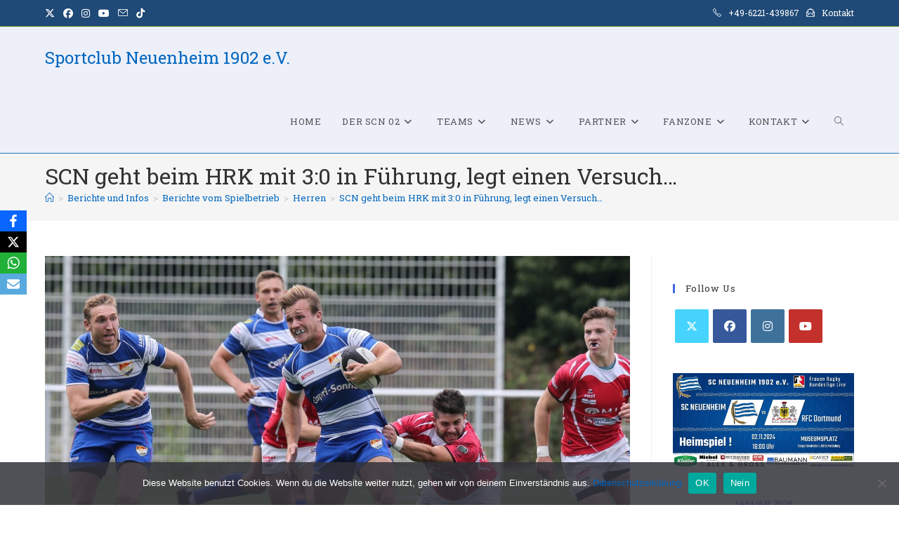

--- FILE ---
content_type: text/html; charset=UTF-8
request_url: https://www.scneuenheim.com/scn-geht-beim-hrk-mit-3-0-in-fuehrung-legt-einen-versuch/
body_size: 29928
content:
<!DOCTYPE html>
<html class="html" lang="de">
<head>
	<meta charset="UTF-8">
	<link rel="profile" href="https://gmpg.org/xfn/11">

	<meta name='robots' content='index, follow, max-image-preview:large, max-snippet:-1, max-video-preview:-1' />
<meta name="dlm-version" content="5.1.6"><link rel="pingback" href="https://www.scneuenheim.com/xmlrpc.php">
<meta name="viewport" content="width=device-width, initial-scale=1"><meta property="og:title" content="SCN geht beim HRK mit 3:0 in Führung, legt einen Versuch…"/>
<meta property="og:description" content="aber das wars dann auch schon an Punkten für den Sportclub.&nbsp; Schon nach dem ersten Spieltag der Rugby-Bundesliga ist klar: Der Weg zum Titel geht auch in"/>
<meta property="og:image:alt" content="Rezo Esadze vom SCN, im Hintergrund Nikolai Klewinghaus"/>
<meta property="og:image" content="https://www.scneuenheim.com/wp-content/uploads/2017/09/170902_hrk-scn_rezo.jpg"/>
<meta property="og:image:width" content="2000" />
<meta property="og:image:height" content="1443" />
<meta property="og:type" content="article"/>
<meta property="og:article:published_time" content="2017-09-05 13:37:13"/>
<meta property="og:article:modified_time" content="2017-09-05 13:37:13"/>
<meta name="twitter:card" content="summary">
<meta name="twitter:title" content="SCN geht beim HRK mit 3:0 in Führung, legt einen Versuch…"/>
<meta name="twitter:description" content="aber das wars dann auch schon an Punkten für den Sportclub.&nbsp; Schon nach dem ersten Spieltag der Rugby-Bundesliga ist klar: Der Weg zum Titel geht auch in"/>
<meta name="twitter:image" content="https://www.scneuenheim.com/wp-content/uploads/2017/09/170902_hrk-scn_rezo.jpg"/>
<meta name="twitter:image:alt" content="Rezo Esadze vom SCN, im Hintergrund Nikolai Klewinghaus"/>
<meta name="author" content="webmaster_scn02"/>

	<!-- This site is optimized with the Yoast SEO plugin v26.7 - https://yoast.com/wordpress/plugins/seo/ -->
	<title>SCN geht beim HRK mit 3:0 in Führung, legt einen Versuch... - Sportclub Neuenheim 1902 e.V.</title>
	<link rel="canonical" href="https://www.scneuenheim.com/scn-geht-beim-hrk-mit-3-0-in-fuehrung-legt-einen-versuch/" />
	<meta property="og:url" content="https://www.scneuenheim.com/scn-geht-beim-hrk-mit-3-0-in-fuehrung-legt-einen-versuch/" />
	<meta property="og:site_name" content="Sportclub Neuenheim 1902 e.V." />
	<meta property="article:publisher" content="https://www.facebook.com/SCNeuenheim" />
	<meta property="article:published_time" content="2017-09-05T11:37:13+00:00" />
	<meta property="og:image" content="https://i0.wp.com/www.scneuenheim.com/wp-content/uploads/2017/09/170902_hrk-scn_rezo.jpg?fit=2000%2C1443&ssl=1" />
	<meta property="og:image:width" content="2000" />
	<meta property="og:image:height" content="1443" />
	<meta property="og:image:type" content="image/jpeg" />
	<meta name="author" content="webmaster_scn02" />
	<meta name="twitter:creator" content="@scnrugby" />
	<meta name="twitter:site" content="@scnrugby" />
	<meta name="twitter:label1" content="Verfasst von" />
	<meta name="twitter:data1" content="webmaster_scn02" />
	<meta name="twitter:label2" content="Geschätzte Lesezeit" />
	<meta name="twitter:data2" content="1 Minute" />
	<script type="application/ld+json" class="yoast-schema-graph">{"@context":"https://schema.org","@graph":[{"@type":"Article","@id":"https://www.scneuenheim.com/scn-geht-beim-hrk-mit-3-0-in-fuehrung-legt-einen-versuch/#article","isPartOf":{"@id":"https://www.scneuenheim.com/scn-geht-beim-hrk-mit-3-0-in-fuehrung-legt-einen-versuch/"},"author":{"name":"webmaster_scn02","@id":"https://www.scneuenheim.com/#/schema/person/bd8e617baad8271c817255b97034dace"},"headline":"SCN geht beim HRK mit 3:0 in Führung, legt einen Versuch&#8230;","datePublished":"2017-09-05T11:37:13+00:00","mainEntityOfPage":{"@id":"https://www.scneuenheim.com/scn-geht-beim-hrk-mit-3-0-in-fuehrung-legt-einen-versuch/"},"wordCount":235,"commentCount":0,"publisher":{"@id":"https://www.scneuenheim.com/#organization"},"image":{"@id":"https://www.scneuenheim.com/scn-geht-beim-hrk-mit-3-0-in-fuehrung-legt-einen-versuch/#primaryimage"},"thumbnailUrl":"https://www.scneuenheim.com/wp-content/uploads/2017/09/170902_hrk-scn_rezo.jpg","articleSection":["Herren"],"inLanguage":"de","potentialAction":[{"@type":"CommentAction","name":"Comment","target":["https://www.scneuenheim.com/scn-geht-beim-hrk-mit-3-0-in-fuehrung-legt-einen-versuch/#respond"]}]},{"@type":"WebPage","@id":"https://www.scneuenheim.com/scn-geht-beim-hrk-mit-3-0-in-fuehrung-legt-einen-versuch/","url":"https://www.scneuenheim.com/scn-geht-beim-hrk-mit-3-0-in-fuehrung-legt-einen-versuch/","name":"SCN geht beim HRK mit 3:0 in Führung, legt einen Versuch... - Sportclub Neuenheim 1902 e.V.","isPartOf":{"@id":"https://www.scneuenheim.com/#website"},"primaryImageOfPage":{"@id":"https://www.scneuenheim.com/scn-geht-beim-hrk-mit-3-0-in-fuehrung-legt-einen-versuch/#primaryimage"},"image":{"@id":"https://www.scneuenheim.com/scn-geht-beim-hrk-mit-3-0-in-fuehrung-legt-einen-versuch/#primaryimage"},"thumbnailUrl":"https://www.scneuenheim.com/wp-content/uploads/2017/09/170902_hrk-scn_rezo.jpg","datePublished":"2017-09-05T11:37:13+00:00","breadcrumb":{"@id":"https://www.scneuenheim.com/scn-geht-beim-hrk-mit-3-0-in-fuehrung-legt-einen-versuch/#breadcrumb"},"inLanguage":"de","potentialAction":[{"@type":"ReadAction","target":["https://www.scneuenheim.com/scn-geht-beim-hrk-mit-3-0-in-fuehrung-legt-einen-versuch/"]}]},{"@type":"ImageObject","inLanguage":"de","@id":"https://www.scneuenheim.com/scn-geht-beim-hrk-mit-3-0-in-fuehrung-legt-einen-versuch/#primaryimage","url":"https://www.scneuenheim.com/wp-content/uploads/2017/09/170902_hrk-scn_rezo.jpg","contentUrl":"https://www.scneuenheim.com/wp-content/uploads/2017/09/170902_hrk-scn_rezo.jpg","width":2000,"height":1443,"caption":"Rezo Esadze vom SCN, im Hintergrund Nikolai Klewinghaus"},{"@type":"BreadcrumbList","@id":"https://www.scneuenheim.com/scn-geht-beim-hrk-mit-3-0-in-fuehrung-legt-einen-versuch/#breadcrumb","itemListElement":[{"@type":"ListItem","position":1,"name":"Startseite","item":"https://www.scneuenheim.com/"},{"@type":"ListItem","position":2,"name":"Blog","item":"https://www.scneuenheim.com/news/"},{"@type":"ListItem","position":3,"name":"SCN geht beim HRK mit 3:0 in Führung, legt einen Versuch&#8230;"}]},{"@type":"WebSite","@id":"https://www.scneuenheim.com/#website","url":"https://www.scneuenheim.com/","name":"Sportclub Neuenheim 1902 e.V.","description":"Rugby in Heidelberg beim SC Neuenheim","publisher":{"@id":"https://www.scneuenheim.com/#organization"},"potentialAction":[{"@type":"SearchAction","target":{"@type":"EntryPoint","urlTemplate":"https://www.scneuenheim.com/?s={search_term_string}"},"query-input":{"@type":"PropertyValueSpecification","valueRequired":true,"valueName":"search_term_string"}}],"inLanguage":"de"},{"@type":"Organization","@id":"https://www.scneuenheim.com/#organization","name":"Sportclub Neuenheim 02 e.V.","url":"https://www.scneuenheim.com/","logo":{"@type":"ImageObject","inLanguage":"de","@id":"https://www.scneuenheim.com/#/schema/logo/image/","url":"https://www.scneuenheim.com/wp-content/uploads/2022/03/cropped-cropped-SCN-Fahne-1767x1590-1-e1635939366457-1.png","contentUrl":"https://www.scneuenheim.com/wp-content/uploads/2022/03/cropped-cropped-SCN-Fahne-1767x1590-1-e1635939366457-1.png","width":1798,"height":1798,"caption":"Sportclub Neuenheim 02 e.V."},"image":{"@id":"https://www.scneuenheim.com/#/schema/logo/image/"},"sameAs":["https://www.facebook.com/SCNeuenheim","https://x.com/scnrugby","https://www.instagram.com/scneuenheim.rugby/","https://www.youtube.com/user/SportclubNeuenheim02","https://de.wikipedia.org/wiki/SC_Neuenheim"]},{"@type":"Person","@id":"https://www.scneuenheim.com/#/schema/person/bd8e617baad8271c817255b97034dace","name":"webmaster_scn02","image":{"@type":"ImageObject","inLanguage":"de","@id":"https://www.scneuenheim.com/#/schema/person/image/","url":"https://secure.gravatar.com/avatar/123415a07ceae49367d9008994c9865da3888407f68e66a382bc6a33c53d6aa8?s=96&d=mm&r=g","contentUrl":"https://secure.gravatar.com/avatar/123415a07ceae49367d9008994c9865da3888407f68e66a382bc6a33c53d6aa8?s=96&d=mm&r=g","caption":"webmaster_scn02"},"sameAs":["https://rugby-sportclub.scneuenheim.com"],"url":"https://www.scneuenheim.com/author/webmaster_scn02/"}]}</script>
	<!-- / Yoast SEO plugin. -->


<link rel='dns-prefetch' href='//www.scneuenheim.com' />
<link rel='dns-prefetch' href='//fonts.googleapis.com' />
<link rel="alternate" type="application/rss+xml" title="Sportclub Neuenheim 1902 e.V. &raquo; Feed" href="https://www.scneuenheim.com/feed/" />
<link rel="alternate" type="application/rss+xml" title="Sportclub Neuenheim 1902 e.V. &raquo; Kommentar-Feed" href="https://www.scneuenheim.com/comments/feed/" />
<link rel="alternate" type="text/calendar" title="Sportclub Neuenheim 1902 e.V. &raquo; iCal Feed" href="https://www.scneuenheim.com/events/?ical=1" />
<link rel="alternate" type="application/rss+xml" title="Sportclub Neuenheim 1902 e.V. &raquo; SCN geht beim HRK mit 3:0 in Führung, legt einen Versuch&#8230;-Kommentar-Feed" href="https://www.scneuenheim.com/scn-geht-beim-hrk-mit-3-0-in-fuehrung-legt-einen-versuch/feed/" />
<link rel="alternate" title="oEmbed (JSON)" type="application/json+oembed" href="https://www.scneuenheim.com/wp-json/oembed/1.0/embed?url=https%3A%2F%2Fwww.scneuenheim.com%2Fscn-geht-beim-hrk-mit-3-0-in-fuehrung-legt-einen-versuch%2F" />
<link rel="alternate" title="oEmbed (XML)" type="text/xml+oembed" href="https://www.scneuenheim.com/wp-json/oembed/1.0/embed?url=https%3A%2F%2Fwww.scneuenheim.com%2Fscn-geht-beim-hrk-mit-3-0-in-fuehrung-legt-einen-versuch%2F&#038;format=xml" />
<style id='wp-img-auto-sizes-contain-inline-css'>
img:is([sizes=auto i],[sizes^="auto," i]){contain-intrinsic-size:3000px 1500px}
/*# sourceURL=wp-img-auto-sizes-contain-inline-css */
</style>
<link rel='stylesheet' id='sby_common_styles-css' href='https://www.scneuenheim.com/wp-content/plugins/feeds-for-youtube/public/build/css/sb-youtube-common.css?ver=2.6.2' media='all' />
<link rel='stylesheet' id='sby_styles-css' href='https://www.scneuenheim.com/wp-content/plugins/feeds-for-youtube/public/build/css/sb-youtube-free.css?ver=2.6.2' media='all' />
<style id='wp-emoji-styles-inline-css'>

	img.wp-smiley, img.emoji {
		display: inline !important;
		border: none !important;
		box-shadow: none !important;
		height: 1em !important;
		width: 1em !important;
		margin: 0 0.07em !important;
		vertical-align: -0.1em !important;
		background: none !important;
		padding: 0 !important;
	}
/*# sourceURL=wp-emoji-styles-inline-css */
</style>
<link rel='stylesheet' id='wp-block-library-css' href='https://www.scneuenheim.com/wp-includes/css/dist/block-library/style.min.css?ver=6.9' media='all' />
<style id='wp-block-library-theme-inline-css'>
.wp-block-audio :where(figcaption){color:#555;font-size:13px;text-align:center}.is-dark-theme .wp-block-audio :where(figcaption){color:#ffffffa6}.wp-block-audio{margin:0 0 1em}.wp-block-code{border:1px solid #ccc;border-radius:4px;font-family:Menlo,Consolas,monaco,monospace;padding:.8em 1em}.wp-block-embed :where(figcaption){color:#555;font-size:13px;text-align:center}.is-dark-theme .wp-block-embed :where(figcaption){color:#ffffffa6}.wp-block-embed{margin:0 0 1em}.blocks-gallery-caption{color:#555;font-size:13px;text-align:center}.is-dark-theme .blocks-gallery-caption{color:#ffffffa6}:root :where(.wp-block-image figcaption){color:#555;font-size:13px;text-align:center}.is-dark-theme :root :where(.wp-block-image figcaption){color:#ffffffa6}.wp-block-image{margin:0 0 1em}.wp-block-pullquote{border-bottom:4px solid;border-top:4px solid;color:currentColor;margin-bottom:1.75em}.wp-block-pullquote :where(cite),.wp-block-pullquote :where(footer),.wp-block-pullquote__citation{color:currentColor;font-size:.8125em;font-style:normal;text-transform:uppercase}.wp-block-quote{border-left:.25em solid;margin:0 0 1.75em;padding-left:1em}.wp-block-quote cite,.wp-block-quote footer{color:currentColor;font-size:.8125em;font-style:normal;position:relative}.wp-block-quote:where(.has-text-align-right){border-left:none;border-right:.25em solid;padding-left:0;padding-right:1em}.wp-block-quote:where(.has-text-align-center){border:none;padding-left:0}.wp-block-quote.is-large,.wp-block-quote.is-style-large,.wp-block-quote:where(.is-style-plain){border:none}.wp-block-search .wp-block-search__label{font-weight:700}.wp-block-search__button{border:1px solid #ccc;padding:.375em .625em}:where(.wp-block-group.has-background){padding:1.25em 2.375em}.wp-block-separator.has-css-opacity{opacity:.4}.wp-block-separator{border:none;border-bottom:2px solid;margin-left:auto;margin-right:auto}.wp-block-separator.has-alpha-channel-opacity{opacity:1}.wp-block-separator:not(.is-style-wide):not(.is-style-dots){width:100px}.wp-block-separator.has-background:not(.is-style-dots){border-bottom:none;height:1px}.wp-block-separator.has-background:not(.is-style-wide):not(.is-style-dots){height:2px}.wp-block-table{margin:0 0 1em}.wp-block-table td,.wp-block-table th{word-break:normal}.wp-block-table :where(figcaption){color:#555;font-size:13px;text-align:center}.is-dark-theme .wp-block-table :where(figcaption){color:#ffffffa6}.wp-block-video :where(figcaption){color:#555;font-size:13px;text-align:center}.is-dark-theme .wp-block-video :where(figcaption){color:#ffffffa6}.wp-block-video{margin:0 0 1em}:root :where(.wp-block-template-part.has-background){margin-bottom:0;margin-top:0;padding:1.25em 2.375em}
/*# sourceURL=/wp-includes/css/dist/block-library/theme.min.css */
</style>
<style id='classic-theme-styles-inline-css'>
/*! This file is auto-generated */
.wp-block-button__link{color:#fff;background-color:#32373c;border-radius:9999px;box-shadow:none;text-decoration:none;padding:calc(.667em + 2px) calc(1.333em + 2px);font-size:1.125em}.wp-block-file__button{background:#32373c;color:#fff;text-decoration:none}
/*# sourceURL=/wp-includes/css/classic-themes.min.css */
</style>
<style id='global-styles-inline-css'>
:root{--wp--preset--aspect-ratio--square: 1;--wp--preset--aspect-ratio--4-3: 4/3;--wp--preset--aspect-ratio--3-4: 3/4;--wp--preset--aspect-ratio--3-2: 3/2;--wp--preset--aspect-ratio--2-3: 2/3;--wp--preset--aspect-ratio--16-9: 16/9;--wp--preset--aspect-ratio--9-16: 9/16;--wp--preset--color--black: #000000;--wp--preset--color--cyan-bluish-gray: #abb8c3;--wp--preset--color--white: #ffffff;--wp--preset--color--pale-pink: #f78da7;--wp--preset--color--vivid-red: #cf2e2e;--wp--preset--color--luminous-vivid-orange: #ff6900;--wp--preset--color--luminous-vivid-amber: #fcb900;--wp--preset--color--light-green-cyan: #7bdcb5;--wp--preset--color--vivid-green-cyan: #00d084;--wp--preset--color--pale-cyan-blue: #8ed1fc;--wp--preset--color--vivid-cyan-blue: #0693e3;--wp--preset--color--vivid-purple: #9b51e0;--wp--preset--gradient--vivid-cyan-blue-to-vivid-purple: linear-gradient(135deg,rgb(6,147,227) 0%,rgb(155,81,224) 100%);--wp--preset--gradient--light-green-cyan-to-vivid-green-cyan: linear-gradient(135deg,rgb(122,220,180) 0%,rgb(0,208,130) 100%);--wp--preset--gradient--luminous-vivid-amber-to-luminous-vivid-orange: linear-gradient(135deg,rgb(252,185,0) 0%,rgb(255,105,0) 100%);--wp--preset--gradient--luminous-vivid-orange-to-vivid-red: linear-gradient(135deg,rgb(255,105,0) 0%,rgb(207,46,46) 100%);--wp--preset--gradient--very-light-gray-to-cyan-bluish-gray: linear-gradient(135deg,rgb(238,238,238) 0%,rgb(169,184,195) 100%);--wp--preset--gradient--cool-to-warm-spectrum: linear-gradient(135deg,rgb(74,234,220) 0%,rgb(151,120,209) 20%,rgb(207,42,186) 40%,rgb(238,44,130) 60%,rgb(251,105,98) 80%,rgb(254,248,76) 100%);--wp--preset--gradient--blush-light-purple: linear-gradient(135deg,rgb(255,206,236) 0%,rgb(152,150,240) 100%);--wp--preset--gradient--blush-bordeaux: linear-gradient(135deg,rgb(254,205,165) 0%,rgb(254,45,45) 50%,rgb(107,0,62) 100%);--wp--preset--gradient--luminous-dusk: linear-gradient(135deg,rgb(255,203,112) 0%,rgb(199,81,192) 50%,rgb(65,88,208) 100%);--wp--preset--gradient--pale-ocean: linear-gradient(135deg,rgb(255,245,203) 0%,rgb(182,227,212) 50%,rgb(51,167,181) 100%);--wp--preset--gradient--electric-grass: linear-gradient(135deg,rgb(202,248,128) 0%,rgb(113,206,126) 100%);--wp--preset--gradient--midnight: linear-gradient(135deg,rgb(2,3,129) 0%,rgb(40,116,252) 100%);--wp--preset--font-size--small: 13px;--wp--preset--font-size--medium: 20px;--wp--preset--font-size--large: 36px;--wp--preset--font-size--x-large: 42px;--wp--preset--spacing--20: 0.44rem;--wp--preset--spacing--30: 0.67rem;--wp--preset--spacing--40: 1rem;--wp--preset--spacing--50: 1.5rem;--wp--preset--spacing--60: 2.25rem;--wp--preset--spacing--70: 3.38rem;--wp--preset--spacing--80: 5.06rem;--wp--preset--shadow--natural: 6px 6px 9px rgba(0, 0, 0, 0.2);--wp--preset--shadow--deep: 12px 12px 50px rgba(0, 0, 0, 0.4);--wp--preset--shadow--sharp: 6px 6px 0px rgba(0, 0, 0, 0.2);--wp--preset--shadow--outlined: 6px 6px 0px -3px rgb(255, 255, 255), 6px 6px rgb(0, 0, 0);--wp--preset--shadow--crisp: 6px 6px 0px rgb(0, 0, 0);}:where(.is-layout-flex){gap: 0.5em;}:where(.is-layout-grid){gap: 0.5em;}body .is-layout-flex{display: flex;}.is-layout-flex{flex-wrap: wrap;align-items: center;}.is-layout-flex > :is(*, div){margin: 0;}body .is-layout-grid{display: grid;}.is-layout-grid > :is(*, div){margin: 0;}:where(.wp-block-columns.is-layout-flex){gap: 2em;}:where(.wp-block-columns.is-layout-grid){gap: 2em;}:where(.wp-block-post-template.is-layout-flex){gap: 1.25em;}:where(.wp-block-post-template.is-layout-grid){gap: 1.25em;}.has-black-color{color: var(--wp--preset--color--black) !important;}.has-cyan-bluish-gray-color{color: var(--wp--preset--color--cyan-bluish-gray) !important;}.has-white-color{color: var(--wp--preset--color--white) !important;}.has-pale-pink-color{color: var(--wp--preset--color--pale-pink) !important;}.has-vivid-red-color{color: var(--wp--preset--color--vivid-red) !important;}.has-luminous-vivid-orange-color{color: var(--wp--preset--color--luminous-vivid-orange) !important;}.has-luminous-vivid-amber-color{color: var(--wp--preset--color--luminous-vivid-amber) !important;}.has-light-green-cyan-color{color: var(--wp--preset--color--light-green-cyan) !important;}.has-vivid-green-cyan-color{color: var(--wp--preset--color--vivid-green-cyan) !important;}.has-pale-cyan-blue-color{color: var(--wp--preset--color--pale-cyan-blue) !important;}.has-vivid-cyan-blue-color{color: var(--wp--preset--color--vivid-cyan-blue) !important;}.has-vivid-purple-color{color: var(--wp--preset--color--vivid-purple) !important;}.has-black-background-color{background-color: var(--wp--preset--color--black) !important;}.has-cyan-bluish-gray-background-color{background-color: var(--wp--preset--color--cyan-bluish-gray) !important;}.has-white-background-color{background-color: var(--wp--preset--color--white) !important;}.has-pale-pink-background-color{background-color: var(--wp--preset--color--pale-pink) !important;}.has-vivid-red-background-color{background-color: var(--wp--preset--color--vivid-red) !important;}.has-luminous-vivid-orange-background-color{background-color: var(--wp--preset--color--luminous-vivid-orange) !important;}.has-luminous-vivid-amber-background-color{background-color: var(--wp--preset--color--luminous-vivid-amber) !important;}.has-light-green-cyan-background-color{background-color: var(--wp--preset--color--light-green-cyan) !important;}.has-vivid-green-cyan-background-color{background-color: var(--wp--preset--color--vivid-green-cyan) !important;}.has-pale-cyan-blue-background-color{background-color: var(--wp--preset--color--pale-cyan-blue) !important;}.has-vivid-cyan-blue-background-color{background-color: var(--wp--preset--color--vivid-cyan-blue) !important;}.has-vivid-purple-background-color{background-color: var(--wp--preset--color--vivid-purple) !important;}.has-black-border-color{border-color: var(--wp--preset--color--black) !important;}.has-cyan-bluish-gray-border-color{border-color: var(--wp--preset--color--cyan-bluish-gray) !important;}.has-white-border-color{border-color: var(--wp--preset--color--white) !important;}.has-pale-pink-border-color{border-color: var(--wp--preset--color--pale-pink) !important;}.has-vivid-red-border-color{border-color: var(--wp--preset--color--vivid-red) !important;}.has-luminous-vivid-orange-border-color{border-color: var(--wp--preset--color--luminous-vivid-orange) !important;}.has-luminous-vivid-amber-border-color{border-color: var(--wp--preset--color--luminous-vivid-amber) !important;}.has-light-green-cyan-border-color{border-color: var(--wp--preset--color--light-green-cyan) !important;}.has-vivid-green-cyan-border-color{border-color: var(--wp--preset--color--vivid-green-cyan) !important;}.has-pale-cyan-blue-border-color{border-color: var(--wp--preset--color--pale-cyan-blue) !important;}.has-vivid-cyan-blue-border-color{border-color: var(--wp--preset--color--vivid-cyan-blue) !important;}.has-vivid-purple-border-color{border-color: var(--wp--preset--color--vivid-purple) !important;}.has-vivid-cyan-blue-to-vivid-purple-gradient-background{background: var(--wp--preset--gradient--vivid-cyan-blue-to-vivid-purple) !important;}.has-light-green-cyan-to-vivid-green-cyan-gradient-background{background: var(--wp--preset--gradient--light-green-cyan-to-vivid-green-cyan) !important;}.has-luminous-vivid-amber-to-luminous-vivid-orange-gradient-background{background: var(--wp--preset--gradient--luminous-vivid-amber-to-luminous-vivid-orange) !important;}.has-luminous-vivid-orange-to-vivid-red-gradient-background{background: var(--wp--preset--gradient--luminous-vivid-orange-to-vivid-red) !important;}.has-very-light-gray-to-cyan-bluish-gray-gradient-background{background: var(--wp--preset--gradient--very-light-gray-to-cyan-bluish-gray) !important;}.has-cool-to-warm-spectrum-gradient-background{background: var(--wp--preset--gradient--cool-to-warm-spectrum) !important;}.has-blush-light-purple-gradient-background{background: var(--wp--preset--gradient--blush-light-purple) !important;}.has-blush-bordeaux-gradient-background{background: var(--wp--preset--gradient--blush-bordeaux) !important;}.has-luminous-dusk-gradient-background{background: var(--wp--preset--gradient--luminous-dusk) !important;}.has-pale-ocean-gradient-background{background: var(--wp--preset--gradient--pale-ocean) !important;}.has-electric-grass-gradient-background{background: var(--wp--preset--gradient--electric-grass) !important;}.has-midnight-gradient-background{background: var(--wp--preset--gradient--midnight) !important;}.has-small-font-size{font-size: var(--wp--preset--font-size--small) !important;}.has-medium-font-size{font-size: var(--wp--preset--font-size--medium) !important;}.has-large-font-size{font-size: var(--wp--preset--font-size--large) !important;}.has-x-large-font-size{font-size: var(--wp--preset--font-size--x-large) !important;}
:where(.wp-block-post-template.is-layout-flex){gap: 1.25em;}:where(.wp-block-post-template.is-layout-grid){gap: 1.25em;}
:where(.wp-block-term-template.is-layout-flex){gap: 1.25em;}:where(.wp-block-term-template.is-layout-grid){gap: 1.25em;}
:where(.wp-block-columns.is-layout-flex){gap: 2em;}:where(.wp-block-columns.is-layout-grid){gap: 2em;}
:root :where(.wp-block-pullquote){font-size: 1.5em;line-height: 1.6;}
/*# sourceURL=global-styles-inline-css */
</style>
<link rel='stylesheet' id='owp-preloader-css' href='https://www.scneuenheim.com/wp-content/plugins/ocean-extra/includes/preloader/assets/css/preloader.min.css?ver=2.5.2' media='all' />
<link rel='stylesheet' id='owp-preloader-icon-css' href='https://www.scneuenheim.com/wp-content/plugins/ocean-extra/includes/preloader/assets/css/styles/roller.css?ver=2.5.2' media='all' />
<link rel='stylesheet' id='contact-form-7-css' href='https://www.scneuenheim.com/wp-content/plugins/contact-form-7/includes/css/styles.css?ver=6.1.4' media='all' />
<link rel='stylesheet' id='cookie-notice-front-css' href='https://www.scneuenheim.com/wp-content/plugins/cookie-notice/css/front.min.css?ver=2.5.11' media='all' />
<link rel='stylesheet' id='ctf_styles-css' href='https://www.scneuenheim.com/wp-content/plugins/custom-twitter-feeds/css/ctf-styles.min.css?ver=2.3.1' media='all' />
<link rel='stylesheet' id='wpa-css-css' href='https://www.scneuenheim.com/wp-content/plugins/honeypot/includes/css/wpa.css?ver=2.3.04' media='all' />
<link rel='stylesheet' id='obfx-module-pub-css-social-sharing-module-0-css' href='https://www.scneuenheim.com/wp-content/plugins/themeisle-companion/obfx_modules/social-sharing/css/public.css?ver=3.0.5' media='all' />
<link rel='stylesheet' id='tribe-events-v2-single-skeleton-css' href='https://www.scneuenheim.com/wp-content/plugins/the-events-calendar/build/css/tribe-events-single-skeleton.css?ver=6.15.14' media='all' />
<link rel='stylesheet' id='tribe-events-v2-single-skeleton-full-css' href='https://www.scneuenheim.com/wp-content/plugins/the-events-calendar/build/css/tribe-events-single-full.css?ver=6.15.14' media='all' />
<link rel='stylesheet' id='tec-events-elementor-widgets-base-styles-css' href='https://www.scneuenheim.com/wp-content/plugins/the-events-calendar/build/css/integrations/plugins/elementor/widgets/widget-base.css?ver=6.15.14' media='all' />
<link rel='stylesheet' id='cff-css' href='https://www.scneuenheim.com/wp-content/plugins/custom-facebook-feed/assets/css/cff-style.min.css?ver=4.3.4' media='all' />
<link rel='stylesheet' id='sb-font-awesome-css' href='https://www.scneuenheim.com/wp-content/plugins/custom-facebook-feed/assets/css/font-awesome.min.css?ver=4.7.0' media='all' />
<link rel='stylesheet' id='font-awesome-css' href='https://www.scneuenheim.com/wp-content/themes/oceanwp/assets/fonts/fontawesome/css/all.min.css?ver=6.7.2' media='all' />
<link rel='stylesheet' id='simple-line-icons-css' href='https://www.scneuenheim.com/wp-content/themes/oceanwp/assets/css/third/simple-line-icons.min.css?ver=2.4.0' media='all' />
<link rel='stylesheet' id='oceanwp-style-css' href='https://www.scneuenheim.com/wp-content/themes/oceanwp/assets/css/style.min.css?ver=4.1.4' media='all' />
<link rel='stylesheet' id='oceanwp-google-font-roboto-slab-css' href='//fonts.googleapis.com/css?family=Roboto+Slab%3A100%2C200%2C300%2C400%2C500%2C600%2C700%2C800%2C900%2C100i%2C200i%2C300i%2C400i%2C500i%2C600i%2C700i%2C800i%2C900i&#038;subset=latin&#038;display=swap&#038;ver=6.9' media='all' />
<link rel='stylesheet' id='newsletter-css' href='https://www.scneuenheim.com/wp-content/plugins/newsletter/style.css?ver=9.1.0' media='all' />
<link rel='stylesheet' id='sticky-header-oceanwp-style-css' href='https://www.scneuenheim.com/wp-content/plugins/sticky-header-oceanwp//style.css?ver=6.9' media='all' />
<link rel='stylesheet' id='oe-widgets-style-css' href='https://www.scneuenheim.com/wp-content/plugins/ocean-extra/assets/css/widgets.css?ver=6.9' media='all' />
<link rel='stylesheet' id='oss-social-share-style-css' href='https://www.scneuenheim.com/wp-content/plugins/ocean-social-sharing/assets/css/style.min.css?ver=6.9' media='all' />
<link rel='stylesheet' id='oceanwp-custom-css' href='https://www.scneuenheim.com/wp-content/uploads/oceanwp/custom-style.css?ver=6.9' media='all' />
<script src="https://www.scneuenheim.com/wp-includes/js/jquery/jquery.min.js?ver=3.7.1" id="jquery-core-js"></script>
<script src="https://www.scneuenheim.com/wp-includes/js/jquery/jquery-migrate.min.js?ver=3.4.1" id="jquery-migrate-js"></script>
<script id="owp-preloader-js-extra">
var owpPreloader = {"nonce":"f13a03839d"};
//# sourceURL=owp-preloader-js-extra
</script>
<script src="https://www.scneuenheim.com/wp-content/plugins/ocean-extra/includes/preloader/assets/js/preloader.min.js?ver=2.5.2" id="owp-preloader-js"></script>
<script id="cookie-notice-front-js-before">
var cnArgs = {"ajaxUrl":"https:\/\/www.scneuenheim.com\/wp-admin\/admin-ajax.php","nonce":"1c20f66788","hideEffect":"none","position":"bottom","onScroll":true,"onScrollOffset":110,"onClick":true,"cookieName":"cookie_notice_accepted","cookieTime":2592000,"cookieTimeRejected":2592000,"globalCookie":false,"redirection":true,"cache":false,"revokeCookies":true,"revokeCookiesOpt":"manual"};

//# sourceURL=cookie-notice-front-js-before
</script>
<script src="https://www.scneuenheim.com/wp-content/plugins/cookie-notice/js/front.min.js?ver=2.5.11" id="cookie-notice-front-js"></script>
<script src="https://www.scneuenheim.com/wp-content/plugins/sticky-header-oceanwp//main.js?ver=1.0.0" id="sticky-header-oceanwp-js"></script>
<script id="ai-js-js-extra">
var MyAjax = {"ajaxurl":"https://www.scneuenheim.com/wp-admin/admin-ajax.php","security":"cac9c9ca59"};
//# sourceURL=ai-js-js-extra
</script>
<script src="https://www.scneuenheim.com/wp-content/plugins/advanced-iframe/js/ai.min.js?ver=955541" id="ai-js-js"></script>
<link rel="https://api.w.org/" href="https://www.scneuenheim.com/wp-json/" /><link rel="alternate" title="JSON" type="application/json" href="https://www.scneuenheim.com/wp-json/wp/v2/posts/1220" /><link rel="EditURI" type="application/rsd+xml" title="RSD" href="https://www.scneuenheim.com/xmlrpc.php?rsd" />
<meta name="generator" content="WordPress 6.9" />
<link rel='shortlink' href='https://www.scneuenheim.com/?p=1220' />
<!-- Enter your scripts here -->
<meta name="google-site-verification" content="TMPVKt5dRk-eS2hDDOD24esRI-TOq0HgaI4sGoT_wi0" /><meta name="tec-api-version" content="v1"><meta name="tec-api-origin" content="https://www.scneuenheim.com"><link rel="alternate" href="https://www.scneuenheim.com/wp-json/tribe/events/v1/" /><meta name="generator" content="Elementor 3.34.1; features: additional_custom_breakpoints; settings: css_print_method-external, google_font-enabled, font_display-auto">
<script>var sticky_header_style = "";</script>			<style>
				.e-con.e-parent:nth-of-type(n+4):not(.e-lazyloaded):not(.e-no-lazyload),
				.e-con.e-parent:nth-of-type(n+4):not(.e-lazyloaded):not(.e-no-lazyload) * {
					background-image: none !important;
				}
				@media screen and (max-height: 1024px) {
					.e-con.e-parent:nth-of-type(n+3):not(.e-lazyloaded):not(.e-no-lazyload),
					.e-con.e-parent:nth-of-type(n+3):not(.e-lazyloaded):not(.e-no-lazyload) * {
						background-image: none !important;
					}
				}
				@media screen and (max-height: 640px) {
					.e-con.e-parent:nth-of-type(n+2):not(.e-lazyloaded):not(.e-no-lazyload),
					.e-con.e-parent:nth-of-type(n+2):not(.e-lazyloaded):not(.e-no-lazyload) * {
						background-image: none !important;
					}
				}
			</style>
			<link rel="icon" href="https://www.scneuenheim.com/wp-content/uploads/2022/03/cropped-cropped-SCN-Fahne-1767x1590-1-e1635939366457-1-150x150.png" sizes="32x32" />
<link rel="icon" href="https://www.scneuenheim.com/wp-content/uploads/2022/03/cropped-cropped-SCN-Fahne-1767x1590-1-e1635939366457-1-300x300.png" sizes="192x192" />
<link rel="apple-touch-icon" href="https://www.scneuenheim.com/wp-content/uploads/2022/03/cropped-cropped-SCN-Fahne-1767x1590-1-e1635939366457-1-300x300.png" />
<meta name="msapplication-TileImage" content="https://www.scneuenheim.com/wp-content/uploads/2022/03/cropped-cropped-SCN-Fahne-1767x1590-1-e1635939366457-1-300x300.png" />
		<div id="ocean-preloader">
									<div class="preloader-content">
				<div class="preloader-inner">
											<div class="preloader-icon">
							<div class="preloader-roller"><div></div><div></div><div></div><div></div><div></div><div></div><div></div><div></div></div>						</div>
					
					
					
					
											<div class="preloader-after-content">
							Site is Loading, Please wait...						</div>
									</div>
			</div>
								</div>
		</head>

<body class="wp-singular post-template-default single single-post postid-1220 single-format-standard wp-embed-responsive wp-theme-oceanwp ocean-preloader--active cookies-not-set eio-default tribe-no-js oceanwp-theme dropdown-mobile has-transparent-header default-breakpoint has-sidebar content-right-sidebar post-in-category-news-herren has-topbar has-breadcrumbs has-blog-grid elementor-default elementor-kit-23" itemscope="itemscope" itemtype="https://schema.org/Article">

	
	
	<div id="outer-wrap" class="site clr">

		<a class="skip-link screen-reader-text" href="#main">Zum Inhalt springen</a>

		
		<div id="wrap" class="clr">

			

<div id="top-bar-wrap" class="clr">

	<div id="top-bar" class="clr container">

		
		<div id="top-bar-inner" class="clr">

			
	<div id="top-bar-content" class="clr has-content top-bar-right">

		
		
			
				<span class="topbar-content">

					<i class="icon-phone" style="margin: 0 7px 0 0"></i> +49-6221-439867 
<i class="icon-envelope-letter" style="margin: 0 7px"></i> 
<a href="https://www.scneuenheim.com/contact/" data-wpel-link="internal">Kontakt</a> 
				</span>

				
	</div><!-- #top-bar-content -->



<div id="top-bar-social" class="clr top-bar-left">

	<ul class="clr" aria-label="Social-Media-Links">

		<li class="oceanwp-twitter"><a href="http://www.twitter.com/scnrugby" aria-label="X (öffnet in neuem Tab)" target="_blank" rel="noopener noreferrer external" data-wpel-link="external"><i class=" fa-brands fa-x-twitter" aria-hidden="true" role="img"></i></a></li><li class="oceanwp-facebook"><a href="https://www.facebook.com/SCNeuenheim/" aria-label="Facebook (öffnet in neuem Tab)" target="_blank" rel="noopener noreferrer external" data-wpel-link="external"><i class=" fab fa-facebook" aria-hidden="true" role="img"></i></a></li><li class="oceanwp-instagram"><a href="https://www.instagram.com/scneuenheim.rugby/" aria-label="Instagram (öffnet in neuem Tab)" target="_blank" rel="noopener noreferrer external" data-wpel-link="external"><i class=" fab fa-instagram" aria-hidden="true" role="img"></i></a></li><li class="oceanwp-youtube"><a href="https://www.youtube.com/user/SportclubNeuenheim02" aria-label="YouTube (öffnet in neuem Tab)" target="_blank" rel="noopener noreferrer external" data-wpel-link="external"><i class=" fab fa-youtube" aria-hidden="true" role="img"></i></a></li><li class="oceanwp-email"><a href="mailto:i&#110;&#102;o&#64;&#115;c&#110;&#101;ue&#110;heim.com" aria-label="Mail senden (öffnet im Mail-Programm)" target="_self"><i class=" icon-envelope" aria-hidden="true" role="img"></i></a></li><li class="oceanwp-tiktok"><a href="https://www.tiktok.com/@sportclub.neuenheim" aria-label="TikTok (öffnet in neuem Tab)" target="_blank" rel="noopener noreferrer external" data-wpel-link="external"><i class=" fab fa-tiktok" aria-hidden="true" role="img"></i></a></li>
	</ul>

</div><!-- #top-bar-social -->

		</div><!-- #top-bar-inner -->

		
	</div><!-- #top-bar -->

</div><!-- #top-bar-wrap -->


				<div id="transparent-header-wrap" class="clr">
	
<header id="site-header" class="transparent-header has-social header-replace center-logo effect-one clr" data-height="90" itemscope="itemscope" itemtype="https://schema.org/WPHeader" role="banner">

	
					
			<div id="site-header-inner" class="clr container">

				
	
	<div class="oceanwp-mobile-menu-icon clr mobile-left">

		
		
		
		<a href="https://www.scneuenheim.com/#mobile-menu-toggle" class="mobile-menu" aria-label="Mobiles Menü" data-wpel-link="internal">
							<i class="fa fa-bars" aria-hidden="true"></i>
								<span class="oceanwp-text">Menü</span>
				<span class="oceanwp-close-text">Schließen</span>
						</a>

		
		
		
	<a href="https://www.scneuenheim.com/#mobile-header-search" class="search-icon-dropdown" aria-label="Suche nach:" data-wpel-link="internal"><i class=" icon-magnifier" aria-hidden="true" role="img"></i></a>

	
	</div><!-- #oceanwp-mobile-menu-navbar -->

	
	<div id="icon-searchform-dropdown" class="search-style-dropdown">
				<form method="get" class="mobile-searchform" action="https://www.scneuenheim.com/">
		<span class="screen-reader-text">Diese Website durchsuchen</span>
			<input aria-label="Suchabfrage eingeben" type="text" class="field" id="ocean-mobile-search-1" name="s" placeholder="Suchen">
					</form>
			</div>

	

				

<div id="site-logo" class="clr" itemscope itemtype="https://schema.org/Brand" >

	
	<div id="site-logo-inner" class="clr">

						<a href="https://www.scneuenheim.com/" rel="home" class="site-title site-logo-text" data-wpel-link="internal">Sportclub Neuenheim 1902 e.V.</a>
				
	</div><!-- #site-logo-inner -->

	
	
</div><!-- #site-logo -->

			<div id="site-navigation-wrap" class="clr">
			
			
			
			<nav id="site-navigation" class="navigation main-navigation clr" itemscope="itemscope" itemtype="https://schema.org/SiteNavigationElement" role="navigation" >

				<ul id="menu-top-menue" class="main-menu dropdown-menu sf-menu"><li id="menu-item-2889" class="menu-item menu-item-type-post_type menu-item-object-page menu-item-home menu-item-2889"><a href="https://www.scneuenheim.com/" class="menu-link" data-wpel-link="internal"><span class="text-wrap">Home</span></a></li><li id="menu-item-2135" class="menu-item menu-item-type-post_type menu-item-object-page menu-item-has-children dropdown menu-item-2135 nav-no-click"><a href="https://www.scneuenheim.com/der-sportclub/" class="menu-link" data-wpel-link="internal"><span class="text-wrap">Der SCN 02<i class="nav-arrow fa fa-angle-down" aria-hidden="true" role="img"></i></span></a>
<ul class="sub-menu">
	<li id="menu-item-5314" class="menu-item menu-item-type-post_type menu-item-object-page menu-item-has-children dropdown menu-item-5314"><a href="https://www.scneuenheim.com/der-sportclub/" class="menu-link" data-wpel-link="internal"><span class="text-wrap">Unser SCN<i class="nav-arrow fa fa-angle-right" aria-hidden="true" role="img"></i></span></a>
	<ul class="sub-menu">
		<li id="menu-item-5950" class="menu-item menu-item-type-custom menu-item-object-custom menu-item-5950"><a href="https://www.scneuenheim.com/download/7456/?tmstv=1757928541" class="menu-link" data-wpel-link="internal"><span class="text-wrap">Satzung des SCN</span></a></li>		<li id="menu-item-7173" class="menu-item menu-item-type-post_type menu-item-object-post menu-item-7173"><a href="https://www.scneuenheim.com/clublieder/" class="menu-link" data-wpel-link="internal"><span class="text-wrap">Clublieder</span></a></li>	</ul>
</li>	<li id="menu-item-3193" class="menu-item menu-item-type-post_type menu-item-object-page menu-item-3193"><a href="https://www.scneuenheim.com/personen/" class="menu-link" data-wpel-link="internal"><span class="text-wrap">Vereinsführung</span></a></li>	<li id="menu-item-3219" class="menu-item menu-item-type-post_type menu-item-object-page menu-item-has-children dropdown menu-item-3219"><a href="https://www.scneuenheim.com/persoenlichkeiten-im-scn/" class="menu-link" data-wpel-link="internal"><span class="text-wrap">Persönlichkeiten im SCN<i class="nav-arrow fa fa-angle-right" aria-hidden="true" role="img"></i></span></a>
	<ul class="sub-menu">
		<li id="menu-item-6752" class="menu-item menu-item-type-post_type menu-item-object-page menu-item-6752"><a href="https://www.scneuenheim.com/in-memoriam/" class="menu-link" data-wpel-link="internal"><span class="text-wrap">in Memoriam</span></a></li>	</ul>
</li>	<li id="menu-item-4699" class="menu-item menu-item-type-custom menu-item-object-custom menu-item-4699"><a href="https://www.scneuenheim.com/events/" class="menu-link" data-wpel-link="internal"><span class="text-wrap">Veranstaltungen</span></a></li></ul>
</li><li id="menu-item-2134" class="menu-item menu-item-type-post_type menu-item-object-page menu-item-has-children dropdown menu-item-2134 nav-no-click"><a href="https://www.scneuenheim.com/mannschaften/" class="menu-link" data-wpel-link="internal"><span class="text-wrap">Teams<i class="nav-arrow fa fa-angle-down" aria-hidden="true" role="img"></i></span></a>
<ul class="sub-menu">
	<li id="menu-item-5315" class="menu-item menu-item-type-post_type menu-item-object-page menu-item-5315"><a href="https://www.scneuenheim.com/mannschaften/" class="menu-link" data-wpel-link="internal"><span class="text-wrap">Unsere Teams</span></a></li>	<li id="menu-item-2137" class="menu-item menu-item-type-post_type menu-item-object-page menu-item-2137"><a href="https://www.scneuenheim.com/team-frauen/" class="menu-link" data-wpel-link="internal"><span class="text-wrap">Teams Frauen</span></a></li>	<li id="menu-item-2337" class="menu-item menu-item-type-post_type menu-item-object-page menu-item-2337"><a href="https://www.scneuenheim.com/teams-herren/" class="menu-link" data-wpel-link="internal"><span class="text-wrap">Teams Herren</span></a></li>	<li id="menu-item-2336" class="menu-item menu-item-type-post_type menu-item-object-page menu-item-2336"><a href="https://www.scneuenheim.com/teams-nachwuchs/" class="menu-link" data-wpel-link="internal"><span class="text-wrap">Teams Nachwuchs</span></a></li></ul>
</li><li id="menu-item-2138" class="menu-item menu-item-type-post_type menu-item-object-page menu-item-has-children dropdown menu-item-2138 nav-no-click"><a href="https://www.scneuenheim.com/letzte-nachrichten-aus-dem-verein/" class="menu-link" data-wpel-link="internal"><span class="text-wrap">News<i class="nav-arrow fa fa-angle-down" aria-hidden="true" role="img"></i></span></a>
<ul class="sub-menu">
	<li id="menu-item-5360" class="menu-item menu-item-type-post_type menu-item-object-page menu-item-5360"><a href="https://www.scneuenheim.com/letzte-nachrichten-aus-dem-verein/" class="menu-link" data-wpel-link="internal"><span class="text-wrap">News Verein</span></a></li>	<li id="menu-item-2339" class="menu-item menu-item-type-taxonomy menu-item-object-category menu-item-2339"><a href="https://www.scneuenheim.com/category/berichte-und-infos/berichte-vom-spielbetrieb/news-frauen/" class="menu-link" data-wpel-link="internal"><span class="text-wrap">News Frauen</span></a></li>	<li id="menu-item-2340" class="menu-item menu-item-type-taxonomy menu-item-object-category current-post-ancestor current-menu-parent current-post-parent menu-item-2340"><a href="https://www.scneuenheim.com/category/berichte-und-infos/berichte-vom-spielbetrieb/news-herren/" class="menu-link" data-wpel-link="internal"><span class="text-wrap">News Herren</span></a></li>	<li id="menu-item-2341" class="menu-item menu-item-type-taxonomy menu-item-object-category menu-item-2341"><a href="https://www.scneuenheim.com/category/berichte-und-infos/berichte-vom-spielbetrieb/news-nachwuchs/" class="menu-link" data-wpel-link="internal"><span class="text-wrap">News Nachwuchs</span></a></li>	<li id="menu-item-2842" class="menu-item menu-item-type-taxonomy menu-item-object-category menu-item-2842"><a href="https://www.scneuenheim.com/category/berichte-und-infos/berichte-vom-spielbetrieb/oldies-news/" class="menu-link" data-wpel-link="internal"><span class="text-wrap">News Oldies</span></a></li>	<li id="menu-item-6056" class="menu-item menu-item-type-taxonomy menu-item-object-category menu-item-6056"><a href="https://www.scneuenheim.com/category/berichte-und-infos/berichte-vom-spielbetrieb/neues-vom-drv-und-rbw/nationalteams/" class="menu-link" data-wpel-link="internal"><span class="text-wrap">News Nationalteams</span></a></li>	<li id="menu-item-3997" class="menu-item menu-item-type-post_type menu-item-object-page menu-item-3997"><a href="https://www.scneuenheim.com/newsletter/" class="menu-link" data-wpel-link="internal"><span class="text-wrap">Newsletter abonnieren</span></a></li></ul>
</li><li id="menu-item-3108" class="menu-item menu-item-type-post_type menu-item-object-page menu-item-has-children dropdown menu-item-3108"><a href="https://www.scneuenheim.com/engagement/" class="menu-link" data-wpel-link="internal"><span class="text-wrap">Partner<i class="nav-arrow fa fa-angle-down" aria-hidden="true" role="img"></i></span></a>
<ul class="sub-menu">
	<li id="menu-item-6361" class="menu-item menu-item-type-post_type menu-item-object-page menu-item-6361"><a href="https://www.scneuenheim.com/spitzensport-mit-herz-rugby-beim-sc-neuenheim-1902/" class="menu-link" data-wpel-link="internal"><span class="text-wrap">Spitzensport mit Herz – RUGBY BEIM SC NEUENHEIM 1902.</span></a></li>	<li id="menu-item-3347" class="menu-item menu-item-type-post_type menu-item-object-page menu-item-3347"><a href="https://www.scneuenheim.com/sponsoren-und-foerderer-des-scn/" class="menu-link" data-wpel-link="internal"><span class="text-wrap">Sponsoren</span></a></li>	<li id="menu-item-6587" class="menu-item menu-item-type-post_type menu-item-object-page menu-item-6587"><a href="https://www.scneuenheim.com/pps-personal-player-support/" class="menu-link" data-wpel-link="internal"><span class="text-wrap">PPS – Personal Player Support</span></a></li>	<li id="menu-item-4600" class="menu-item menu-item-type-post_type menu-item-object-page menu-item-4600"><a href="https://www.scneuenheim.com/foerderverein-rugby-in-neuenheim-e-v/" class="menu-link" data-wpel-link="internal"><span class="text-wrap">Förderverein</span></a></li>	<li id="menu-item-6588" class="menu-item menu-item-type-post_type menu-item-object-page menu-item-6588"><a href="https://www.scneuenheim.com/club-der-blauen/" class="menu-link" data-wpel-link="internal"><span class="text-wrap">Club der Blauen</span></a></li></ul>
</li><li id="menu-item-4231" class="menu-item menu-item-type-post_type menu-item-object-page menu-item-has-children dropdown menu-item-4231"><a href="https://www.scneuenheim.com/fanzone/" class="menu-link" data-wpel-link="internal"><span class="text-wrap">Fanzone<i class="nav-arrow fa fa-angle-down" aria-hidden="true" role="img"></i></span></a>
<ul class="sub-menu">
	<li id="menu-item-7174" class="menu-item menu-item-type-post_type menu-item-object-post menu-item-7174"><a href="https://www.scneuenheim.com/clublieder/" class="menu-link" data-wpel-link="internal"><span class="text-wrap">Clublieder</span></a></li>	<li id="menu-item-4087" class="menu-item menu-item-type-post_type menu-item-object-page menu-item-4087"><a href="https://www.scneuenheim.com/social-media-news/" class="menu-link" data-wpel-link="internal"><span class="text-wrap">Social-Media</span></a></li>	<li id="menu-item-5359" class="menu-item menu-item-type-post_type menu-item-object-page menu-item-5359"><a href="https://www.scneuenheim.com/fanzone/" class="menu-link" data-wpel-link="internal"><span class="text-wrap">Media-Infos</span></a></li>	<li id="menu-item-4354" class="menu-item menu-item-type-taxonomy menu-item-object-category menu-item-4354"><a href="https://www.scneuenheim.com/category/fan-zone/videos/" class="menu-link" data-wpel-link="internal"><span class="text-wrap">Videos</span></a></li>	<li id="menu-item-2914" class="menu-item menu-item-type-post_type menu-item-object-page menu-item-2914"><a href="https://www.scneuenheim.com/shop/" class="menu-link" data-wpel-link="internal"><span class="text-wrap">Shop</span></a></li></ul>
</li><li id="menu-item-2136" class="menu-item menu-item-type-post_type menu-item-object-page menu-item-has-children dropdown menu-item-2136"><a href="https://www.scneuenheim.com/kontakt-zum-scn/" class="menu-link" data-wpel-link="internal"><span class="text-wrap">Kontakt<i class="nav-arrow fa fa-angle-down" aria-hidden="true" role="img"></i></span></a>
<ul class="sub-menu">
	<li id="menu-item-5313" class="menu-item menu-item-type-post_type menu-item-object-page menu-item-5313"><a href="https://www.scneuenheim.com/kontakt-zum-scn/" class="menu-link" data-wpel-link="internal"><span class="text-wrap">Kontakt</span></a></li>	<li id="menu-item-2292" class="menu-item menu-item-type-post_type menu-item-object-page menu-item-2292"><a href="https://www.scneuenheim.com/impressum/" class="menu-link" data-wpel-link="internal"><span class="text-wrap">Impressum</span></a></li>	<li id="menu-item-2360" class="menu-item menu-item-type-post_type menu-item-object-page menu-item-privacy-policy menu-item-2360"><a href="https://www.scneuenheim.com/datenschutzerklaerung/" class="menu-link" data-wpel-link="internal"><span class="text-wrap">Datenschutzerklärung</span></a></li></ul>
</li><li class="search-toggle-li" ><a href="https://www.scneuenheim.com/#" class="site-search-toggle search-header-replace-toggle" data-wpel-link="internal"><span class="screen-reader-text">Website-Suche umschalten</span><i class=" icon-magnifier" aria-hidden="true" role="img"></i></a></li></ul>
<div id="searchform-header-replace" class="header-searchform-wrap clr" >
<form method="get" action="https://www.scneuenheim.com/" class="header-searchform">
		<span class="screen-reader-text">Diese Website durchsuchen</span>
		<input aria-label="Suche abschicken" type="search" name="s" autocomplete="off" value="" placeholder="Suchbegriff...   [Enter-Taste]" />
					</form>
	<span id="searchform-header-replace-close" aria-label="Diese Suchleiste schließen"><i class=" icon-close" aria-hidden="true" role="img"></i></span>
</div><!-- #searchform-header-replace -->

			</nav><!-- #site-navigation -->

			
			
					</div><!-- #site-navigation-wrap -->
			
		
	
				
			</div><!-- #site-header-inner -->

			
<div id="mobile-dropdown" class="clr" >

	<nav class="clr has-social" itemscope="itemscope" itemtype="https://schema.org/SiteNavigationElement">

		
	<div id="mobile-nav" class="navigation clr">

		<ul id="menu-top-menue-1" class="menu"><li class="menu-item menu-item-type-post_type menu-item-object-page menu-item-home menu-item-2889"><a href="https://www.scneuenheim.com/" data-wpel-link="internal">Home</a></li>
<li class="menu-item menu-item-type-post_type menu-item-object-page menu-item-has-children menu-item-2135"><a href="https://www.scneuenheim.com/der-sportclub/" data-wpel-link="internal">Der SCN 02</a>
<ul class="sub-menu">
	<li class="menu-item menu-item-type-post_type menu-item-object-page menu-item-has-children menu-item-5314"><a href="https://www.scneuenheim.com/der-sportclub/" data-wpel-link="internal">Unser SCN</a>
	<ul class="sub-menu">
		<li class="menu-item menu-item-type-custom menu-item-object-custom menu-item-5950"><a href="https://www.scneuenheim.com/download/7456/?tmstv=1757928541" data-wpel-link="internal">Satzung des SCN</a></li>
		<li class="menu-item menu-item-type-post_type menu-item-object-post menu-item-7173"><a href="https://www.scneuenheim.com/clublieder/" data-wpel-link="internal">Clublieder</a></li>
	</ul>
</li>
	<li class="menu-item menu-item-type-post_type menu-item-object-page menu-item-3193"><a href="https://www.scneuenheim.com/personen/" data-wpel-link="internal">Vereinsführung</a></li>
	<li class="menu-item menu-item-type-post_type menu-item-object-page menu-item-has-children menu-item-3219"><a href="https://www.scneuenheim.com/persoenlichkeiten-im-scn/" data-wpel-link="internal">Persönlichkeiten im SCN</a>
	<ul class="sub-menu">
		<li class="menu-item menu-item-type-post_type menu-item-object-page menu-item-6752"><a href="https://www.scneuenheim.com/in-memoriam/" data-wpel-link="internal">in Memoriam</a></li>
	</ul>
</li>
	<li class="menu-item menu-item-type-custom menu-item-object-custom menu-item-4699"><a href="https://www.scneuenheim.com/events/" data-wpel-link="internal">Veranstaltungen</a></li>
</ul>
</li>
<li class="menu-item menu-item-type-post_type menu-item-object-page menu-item-has-children menu-item-2134"><a href="https://www.scneuenheim.com/mannschaften/" data-wpel-link="internal">Teams</a>
<ul class="sub-menu">
	<li class="menu-item menu-item-type-post_type menu-item-object-page menu-item-5315"><a href="https://www.scneuenheim.com/mannschaften/" data-wpel-link="internal">Unsere Teams</a></li>
	<li class="menu-item menu-item-type-post_type menu-item-object-page menu-item-2137"><a href="https://www.scneuenheim.com/team-frauen/" data-wpel-link="internal">Teams Frauen</a></li>
	<li class="menu-item menu-item-type-post_type menu-item-object-page menu-item-2337"><a href="https://www.scneuenheim.com/teams-herren/" data-wpel-link="internal">Teams Herren</a></li>
	<li class="menu-item menu-item-type-post_type menu-item-object-page menu-item-2336"><a href="https://www.scneuenheim.com/teams-nachwuchs/" data-wpel-link="internal">Teams Nachwuchs</a></li>
</ul>
</li>
<li class="menu-item menu-item-type-post_type menu-item-object-page menu-item-has-children menu-item-2138"><a href="https://www.scneuenheim.com/letzte-nachrichten-aus-dem-verein/" data-wpel-link="internal">News</a>
<ul class="sub-menu">
	<li class="menu-item menu-item-type-post_type menu-item-object-page menu-item-5360"><a href="https://www.scneuenheim.com/letzte-nachrichten-aus-dem-verein/" data-wpel-link="internal">News Verein</a></li>
	<li class="menu-item menu-item-type-taxonomy menu-item-object-category menu-item-2339"><a href="https://www.scneuenheim.com/category/berichte-und-infos/berichte-vom-spielbetrieb/news-frauen/" data-wpel-link="internal">News Frauen</a></li>
	<li class="menu-item menu-item-type-taxonomy menu-item-object-category current-post-ancestor current-menu-parent current-post-parent menu-item-2340"><a href="https://www.scneuenheim.com/category/berichte-und-infos/berichte-vom-spielbetrieb/news-herren/" data-wpel-link="internal">News Herren</a></li>
	<li class="menu-item menu-item-type-taxonomy menu-item-object-category menu-item-2341"><a href="https://www.scneuenheim.com/category/berichte-und-infos/berichte-vom-spielbetrieb/news-nachwuchs/" data-wpel-link="internal">News Nachwuchs</a></li>
	<li class="menu-item menu-item-type-taxonomy menu-item-object-category menu-item-2842"><a href="https://www.scneuenheim.com/category/berichte-und-infos/berichte-vom-spielbetrieb/oldies-news/" data-wpel-link="internal">News Oldies</a></li>
	<li class="menu-item menu-item-type-taxonomy menu-item-object-category menu-item-6056"><a href="https://www.scneuenheim.com/category/berichte-und-infos/berichte-vom-spielbetrieb/neues-vom-drv-und-rbw/nationalteams/" data-wpel-link="internal">News Nationalteams</a></li>
	<li class="menu-item menu-item-type-post_type menu-item-object-page menu-item-3997"><a href="https://www.scneuenheim.com/newsletter/" data-wpel-link="internal">Newsletter abonnieren</a></li>
</ul>
</li>
<li class="menu-item menu-item-type-post_type menu-item-object-page menu-item-has-children menu-item-3108"><a href="https://www.scneuenheim.com/engagement/" data-wpel-link="internal">Partner</a>
<ul class="sub-menu">
	<li class="menu-item menu-item-type-post_type menu-item-object-page menu-item-6361"><a href="https://www.scneuenheim.com/spitzensport-mit-herz-rugby-beim-sc-neuenheim-1902/" data-wpel-link="internal">Spitzensport mit Herz – RUGBY BEIM SC NEUENHEIM 1902.</a></li>
	<li class="menu-item menu-item-type-post_type menu-item-object-page menu-item-3347"><a href="https://www.scneuenheim.com/sponsoren-und-foerderer-des-scn/" data-wpel-link="internal">Sponsoren</a></li>
	<li class="menu-item menu-item-type-post_type menu-item-object-page menu-item-6587"><a href="https://www.scneuenheim.com/pps-personal-player-support/" data-wpel-link="internal">PPS – Personal Player Support</a></li>
	<li class="menu-item menu-item-type-post_type menu-item-object-page menu-item-4600"><a href="https://www.scneuenheim.com/foerderverein-rugby-in-neuenheim-e-v/" data-wpel-link="internal">Förderverein</a></li>
	<li class="menu-item menu-item-type-post_type menu-item-object-page menu-item-6588"><a href="https://www.scneuenheim.com/club-der-blauen/" data-wpel-link="internal">Club der Blauen</a></li>
</ul>
</li>
<li class="menu-item menu-item-type-post_type menu-item-object-page menu-item-has-children menu-item-4231"><a href="https://www.scneuenheim.com/fanzone/" data-wpel-link="internal">Fanzone</a>
<ul class="sub-menu">
	<li class="menu-item menu-item-type-post_type menu-item-object-post menu-item-7174"><a href="https://www.scneuenheim.com/clublieder/" data-wpel-link="internal">Clublieder</a></li>
	<li class="menu-item menu-item-type-post_type menu-item-object-page menu-item-4087"><a href="https://www.scneuenheim.com/social-media-news/" data-wpel-link="internal">Social-Media</a></li>
	<li class="menu-item menu-item-type-post_type menu-item-object-page menu-item-5359"><a href="https://www.scneuenheim.com/fanzone/" data-wpel-link="internal">Media-Infos</a></li>
	<li class="menu-item menu-item-type-taxonomy menu-item-object-category menu-item-4354"><a href="https://www.scneuenheim.com/category/fan-zone/videos/" data-wpel-link="internal">Videos</a></li>
	<li class="menu-item menu-item-type-post_type menu-item-object-page menu-item-2914"><a href="https://www.scneuenheim.com/shop/" data-wpel-link="internal">Shop</a></li>
</ul>
</li>
<li class="menu-item menu-item-type-post_type menu-item-object-page menu-item-has-children menu-item-2136"><a href="https://www.scneuenheim.com/kontakt-zum-scn/" data-wpel-link="internal">Kontakt</a>
<ul class="sub-menu">
	<li class="menu-item menu-item-type-post_type menu-item-object-page menu-item-5313"><a href="https://www.scneuenheim.com/kontakt-zum-scn/" data-wpel-link="internal">Kontakt</a></li>
	<li class="menu-item menu-item-type-post_type menu-item-object-page menu-item-2292"><a href="https://www.scneuenheim.com/impressum/" data-wpel-link="internal">Impressum</a></li>
	<li class="menu-item menu-item-type-post_type menu-item-object-page menu-item-privacy-policy menu-item-2360"><a rel="privacy-policy" href="https://www.scneuenheim.com/datenschutzerklaerung/" data-wpel-link="internal">Datenschutzerklärung</a></li>
</ul>
</li>
</ul>
	</div>


<div id="mobile-menu-search" class="clr">
	<form aria-label="Diese Website durchsuchen" method="get" action="https://www.scneuenheim.com/" class="mobile-searchform">
		<input aria-label="Suchabfrage eingeben" value="" class="field" id="ocean-mobile-search-2" type="search" name="s" autocomplete="off" placeholder="Suchen" />
		<button aria-label="Suche abschicken" type="submit" class="searchform-submit">
			<i class=" icon-magnifier" aria-hidden="true" role="img"></i>		</button>
					</form>
</div><!-- .mobile-menu-search -->

	</nav>

</div>

			
			
		
		
</header><!-- #site-header -->

	</div>
	
			
			<main id="main" class="site-main clr"  role="main">

				

<header class="page-header">

	
	<div class="container clr page-header-inner">

		
			<h1 class="page-header-title clr" itemprop="headline">SCN geht beim HRK mit 3:0 in Führung, legt einen Versuch&#8230;</h1>

			
		
		<nav role="navigation" aria-label="Brotkrümelnavigation" class="site-breadcrumbs clr position-under-title"><ol class="trail-items" itemscope itemtype="http://schema.org/BreadcrumbList"><meta name="numberOfItems" content="5" /><meta name="itemListOrder" content="Ascending" /><li class="trail-item trail-begin" itemprop="itemListElement" itemscope itemtype="https://schema.org/ListItem"><a href="https://www.scneuenheim.com" rel="home" aria-label="Start" itemprop="item" data-wpel-link="internal"><span itemprop="name"><i class=" icon-home" aria-hidden="true" role="img"></i><span class="breadcrumb-home has-icon">Start</span></span></a><span class="breadcrumb-sep">></span><meta itemprop="position" content="1" /></li><li class="trail-item" itemprop="itemListElement" itemscope itemtype="https://schema.org/ListItem"><a href="https://www.scneuenheim.com/category/berichte-und-infos/" itemprop="item" data-wpel-link="internal"><span itemprop="name">Berichte und Infos</span></a><span class="breadcrumb-sep">></span><meta itemprop="position" content="2" /></li><li class="trail-item" itemprop="itemListElement" itemscope itemtype="https://schema.org/ListItem"><a href="https://www.scneuenheim.com/category/berichte-und-infos/berichte-vom-spielbetrieb/" itemprop="item" data-wpel-link="internal"><span itemprop="name">Berichte vom Spielbetrieb</span></a><span class="breadcrumb-sep">></span><meta itemprop="position" content="3" /></li><li class="trail-item" itemprop="itemListElement" itemscope itemtype="https://schema.org/ListItem"><a href="https://www.scneuenheim.com/category/berichte-und-infos/berichte-vom-spielbetrieb/news-herren/" itemprop="item" data-wpel-link="internal"><span itemprop="name">Herren</span></a><span class="breadcrumb-sep">></span><meta itemprop="position" content="4" /></li><li class="trail-item trail-end" itemprop="itemListElement" itemscope itemtype="https://schema.org/ListItem"><span itemprop="name"><a href="https://www.scneuenheim.com/scn-geht-beim-hrk-mit-3-0-in-fuehrung-legt-einen-versuch/" data-wpel-link="internal">SCN geht beim HRK mit 3:0 in Führung, legt einen Versuch&#8230;</a></span><meta itemprop="position" content="5" /></li></ol></nav>
	</div><!-- .page-header-inner -->

	
	
</header><!-- .page-header -->


	
	<div id="content-wrap" class="container clr">

		
		<div id="primary" class="content-area clr">

			
			<div id="content" class="site-content clr">

				
				
<article id="post-1220">

	
<div class="thumbnail">

	<img width="2000" height="1443" src="https://www.scneuenheim.com/wp-content/uploads/2017/09/170902_hrk-scn_rezo.jpg" class="attachment-full size-full wp-post-image" alt="Du betrachtest gerade SCN geht beim HRK mit 3:0 in Führung, legt einen Versuch&#8230;" itemprop="image" decoding="async" srcset="https://www.scneuenheim.com/wp-content/uploads/2017/09/170902_hrk-scn_rezo.jpg 2000w, https://www.scneuenheim.com/wp-content/uploads/2017/09/170902_hrk-scn_rezo-600x433.jpg 600w, https://www.scneuenheim.com/wp-content/uploads/2017/09/170902_hrk-scn_rezo-300x216.jpg 300w, https://www.scneuenheim.com/wp-content/uploads/2017/09/170902_hrk-scn_rezo-1024x739.jpg 1024w, https://www.scneuenheim.com/wp-content/uploads/2017/09/170902_hrk-scn_rezo-768x554.jpg 768w, https://www.scneuenheim.com/wp-content/uploads/2017/09/170902_hrk-scn_rezo-1536x1108.jpg 1536w, https://www.scneuenheim.com/wp-content/uploads/2017/09/170902_hrk-scn_rezo-1568x1131.jpg 1568w" sizes="(max-width: 2000px) 100vw, 2000px" />
</div><!-- .thumbnail -->


<div class="entry-content clr" itemprop="text">
	<p>aber das wars dann auch schon an Punkten für den Sportclub.&nbsp;</p>
<p>Schon nach dem ersten Spieltag der Rugby-Bundesliga ist klar: Der Weg zum Titel geht auch in dieser Saison nur über den Heidelberger Ruderklub. Der 125:10-Sieg über den Sportclub Neuenheim kam einer Machtdemonstration gleich.</p>
<p>Es war keine Überraschung, dass der Heidelberger Ruderklub den Sportclub Neuenheim besiegte. Allerdings lässt eine Differenz von über 100 Zählern gegen einen keineswegs schwachen Gegner wenig Gutes für Freunde der Spannung in dieser Spielzeit erwarten. Zu dominant zeigte sich der HRK in jeder Phase des Spiels. 19 Versuche, gleichmäßig verteilt auf nahezu alle Positionen, sprachen eine allzu deutliche Sprache. Auch die Standards waren fest in der Hand des Meisters, sodass sich der SCN fast ausschließlich in der Verteidigung wieder fand.</p>
<p>Sebastian Robl war es vergönnt, den Neuenheimer Ehrenversuch zu legen, was freilich nichts am lange zuvor feststehenden Sieg des Meisters änderte. Beim SCN hinterließen die erstmals eingesetzten Junioren Aaron Meder und Philip zu Löwenstein einen guten Eindruck.</p>
<p>Der SCN spielte mit: 1- Landsberg, 2- Babana, 3- Weiss, 4- Njie, 5- Schneider, 6- zu Löwenstein, 7- Gräfl, 8- Gujabidze, 9- Damaschek, 10- Klewinghaus, 11- Domingos da Silva, 12- Esadze, 13- Robl, 14- Meder, 15- Becker, 18- Schiemer, 21- Eckert. <br />Trainer Lars Eckert, Physio Barbara Egner</p>
<p>(Foto: F&amp;S, Text momo)<br /><img fetchpriority="high" decoding="async" class=" alignleft size-full wp-image-1219" src="https://rugby-sportclub.scneuenheim.com/wp-content/uploads/2017/09/170902_hrk-scn_rezo.jpg" alt="Rezo Esadze vom SCN, im Hintergrund Nikolai Klewinghaus" width="750" height="541" style="margin: 5px; float: left;" srcset="https://www.scneuenheim.com/wp-content/uploads/2017/09/170902_hrk-scn_rezo.jpg 2000w, https://www.scneuenheim.com/wp-content/uploads/2017/09/170902_hrk-scn_rezo-600x433.jpg 600w, https://www.scneuenheim.com/wp-content/uploads/2017/09/170902_hrk-scn_rezo-300x216.jpg 300w, https://www.scneuenheim.com/wp-content/uploads/2017/09/170902_hrk-scn_rezo-1024x739.jpg 1024w, https://www.scneuenheim.com/wp-content/uploads/2017/09/170902_hrk-scn_rezo-768x554.jpg 768w, https://www.scneuenheim.com/wp-content/uploads/2017/09/170902_hrk-scn_rezo-1536x1108.jpg 1536w, https://www.scneuenheim.com/wp-content/uploads/2017/09/170902_hrk-scn_rezo-1568x1131.jpg 1568w" sizes="(max-width: 750px) 100vw, 750px" /><br style="clear: both;" /></p>

</div><!-- .entry -->


<div class="entry-share clr minimal side">

	
		<h3 class="theme-heading social-share-title">
			<span class="text" aria-hidden="true">Please Share This</span>
			<span class="screen-reader-text">Diesen Inhalt teilen</span>
		</h3>

	
	<ul class="oss-social-share clr" aria-label="Verfügbare Teilen-Optionen">

		
				<li class="twitter">
					<a href="https://twitter.com/share?text=SCN%20geht%20beim%20HRK%20mit%203%3A0%20in%20F%C3%BChrung%2C%20legt%20einen%20Versuch%26%238230%3B&#038;url=https%3A%2F%2Fwww.scneuenheim.com%2Fscn-geht-beim-hrk-mit-3-0-in-fuehrung-legt-einen-versuch%2F&#038;via=scnrugby" aria-label="Auf X teilen" onclick="oss_onClick( this.href );return false;" data-wpel-link="external" rel="external noopener noreferrer">
						<span class="screen-reader-text">Öffnet in einem neuen Fenster</span>
						<span class="oss-icon-wrap">
							<svg class="oss-icon" role="img" viewBox="0 0 512 512" xmlns="http://www.w3.org/2000/svg" aria-hidden="true" focusable="false">
								<path d="M389.2 48h70.6L305.6 224.2 487 464H345L233.7 318.6 106.5 464H35.8L200.7 275.5 26.8 48H172.4L272.9 180.9 389.2 48zM364.4 421.8h39.1L151.1 88h-42L364.4 421.8z"/>
							</svg>
						</span>
											</a>
				</li>

			
		
				<li class="facebook">
					<a href="https://www.facebook.com/sharer.php?u=https%3A%2F%2Fwww.scneuenheim.com%2Fscn-geht-beim-hrk-mit-3-0-in-fuehrung-legt-einen-versuch%2F" aria-label="Auf Facebook teilen" onclick="oss_onClick( this.href );return false;" data-wpel-link="external" rel="external noopener noreferrer">
						<span class="screen-reader-text">Öffnet in einem neuen Fenster</span>
						<span class="oss-icon-wrap">
							<svg class="oss-icon" role="img" viewBox="0 0 512 512" xmlns="http://www.w3.org/2000/svg" aria-hidden="true" focusable="false">
								<path d="M504 256C504 119 393 8 256 8S8 119 8 256c0 123.78 90.69 226.38 209.25 245V327.69h-63V256h63v-54.64c0-62.15
								37-96.48 93.67-96.48 27.14 0 55.52 4.84 55.52 4.84v61h-31.28c-30.8 0-40.41 19.12-40.41 38.73V256h68.78l-11
								71.69h-57.78V501C413.31 482.38 504 379.78 504 256z"/>
							</svg>
						</span>
											</a>
				</li>

			
		
		
				<li class="pinterest">
					<a href="https://www.pinterest.com/pin/create/button/?url=https%3A%2F%2Fwww.scneuenheim.com%2Fscn-geht-beim-hrk-mit-3-0-in-fuehrung-legt-einen-versuch%2F&amp;media=https://www.scneuenheim.com/wp-content/uploads/2017/09/170902_hrk-scn_rezo.jpg&amp;description=aber+das+wars+dann+auch+schon+an+Punkten+f%C3%BCr+den+Sportclub.%26nbsp%3B+Schon+nach+dem+ersten+Spieltag+der+Rugby-Bundesliga+ist+klar%3A+Der+Weg+zum+Titel+geht+auch+in+dieser+Saison+nur+%C3%BCber+den+Heidelberger+Ruderklub.+Der+125%3A10-Sieg+%C3%BCber+den+Sportclub+Neuenheim%26hellip%3B" aria-label="Auf Pinterest teilen" onclick="oss_onClick( this.href );return false;" data-wpel-link="external" rel="external noopener noreferrer">
						<span class="screen-reader-text">Öffnet in einem neuen Fenster</span>
						<span class="oss-icon-wrap">
							<svg class="oss-icon" role="img" viewBox="0 0 496 512" xmlns="http://www.w3.org/2000/svg" aria-hidden="true" focusable="false">
								<path d="M496 256c0 137-111 248-248 248-25.6 0-50.2-3.9-73.4-11.1 10.1-16.5 25.2-43.5 30.8-65 3-11.6 15.4-59 15.4-59
								8.1 15.4 31.7 28.5 56.8 28.5 74.8 0 128.7-68.8 128.7-154.3 0-81.9-66.9-143.2-152.9-143.2-107 0-163.9 71.8-163.9
								150.1 0 36.4 19.4 81.7 50.3 96.1 4.7 2.2 7.2 1.2 8.3-3.3.8-3.4 5-20.3 6.9-28.1.6-2.5.3-4.7-1.7-7.1-10.1-12.5-18.3-35.3-18.3-56.6
								0-54.7 41.4-107.6 112-107.6 60.9 0 103.6 41.5 103.6 100.9 0 67.1-33.9 113.6-78 113.6-24.3 0-42.6-20.1-36.7-44.8
								7-29.5 20.5-61.3 20.5-82.6 0-19-10.2-34.9-31.4-34.9-24.9 0-44.9 25.7-44.9 60.2 0 22 7.4 36.8 7.4 36.8s-24.5 103.8-29
								123.2c-5 21.4-3 51.6-.9 71.2C65.4 450.9 0 361.1 0 256 0 119 111 8 248 8s248 111 248 248z"/>
							</svg>
						</span>
											</a>
				</li>

			
		

				<li class="linkedin">
					<a href="https://www.linkedin.com/shareArticle?mini=true&#038;url=https://www.scneuenheim.com/scn-geht-beim-hrk-mit-3-0-in-fuehrung-legt-einen-versuch/&#038;title=SCN%20geht%20beim%20HRK%20mit%203:0%20in%20Führung,%20legt%20einen%20Versuch&#8230;&#038;summary=aber%20das%20wars%20dann%20auch%20schon%20an%20Punkten%20für%20den%20Sportclub.&nbsp;%20Schon%20nach%20dem%20ersten%20Spieltag%20der%20Rugby-Bundesliga%20ist%20klar:%20Der%20Weg%20zum%20Titel%20geht%20auch%20in%20dieser%20Saison%20nur%20über%20den%20Heidelberger%20Ruderklub.%20Der%20125:10-Sieg%20über%20den%20Sportclub%20Neuenheim&hellip;&#038;source=https://www.scneuenheim.com/" aria-label="Auf LinkedIn teilen" onclick="oss_onClick( this.href );return false;" data-wpel-link="external" rel="external noopener noreferrer">
					<span class="screen-reader-text">Öffnet in einem neuen Fenster</span>
						<span class="oss-icon-wrap">
							<svg class="oss-icon" role="img" viewBox="0 0 448 512" xmlns="http://www.w3.org/2000/svg" aria-hidden="true" focusable="false">
								<path d="M416 32H31.9C14.3 32 0 46.5 0 64.3v383.4C0 465.5 14.3 480 31.9 480H416c17.6 0 32-14.5 32-32.3V64.3c0-17.8-14.4-32.3-32-32.3zM135.4
								416H69V202.2h66.5V416zm-33.2-243c-21.3 0-38.5-17.3-38.5-38.5S80.9 96 102.2 96c21.2 0 38.5 17.3 38.5 38.5 0 21.3-17.2 38.5-38.5 38.5zm282.1
								243h-66.4V312c0-24.8-.5-56.7-34.5-56.7-34.6 0-39.9 27-39.9 54.9V416h-66.4V202.2h63.7v29.2h.9c8.9-16.8 30.6-34.5 62.9-34.5 67.2 0 79.7 44.3 79.7 101.9V416z"/>
							</svg>
						</span>
											</a>
				</li>

			
		
				<li class="viber">
					<a href="viber://forward?text=https%3A%2F%2Fwww.scneuenheim.com%2Fscn-geht-beim-hrk-mit-3-0-in-fuehrung-legt-einen-versuch%2F" aria-label="Auf Viber teilen" onclick="oss_onClick( this.href );return false;" data-wpel-link="internal">
						<span class="screen-reader-text">Öffnet in einem neuen Fenster</span>
						<span class="oss-icon-wrap">
							<svg class="oss-icon" role="img" viewBox="0 0 512 512" xmlns="http://www.w3.org/2000/svg" aria-hidden="true" focusable="false">
								<path d="M444 49.9C431.3 38.2 379.9.9 265.3.4c0 0-135.1-8.1-200.9 52.3C27.8 89.3 14.9 143 13.5 209.5c-1.4 66.5-3.1 191.1 117
								224.9h.1l-.1 51.6s-.8 20.9 13 25.1c16.6 5.2 26.4-10.7 42.3-27.8 8.7-9.4 20.7-23.2 29.8-33.7 82.2 6.9 145.3-8.9 152.5-11.2 16.6-5.4 110.5-17.4
								125.7-142 15.8-128.6-7.6-209.8-49.8-246.5zM457.9 287c-12.9 104-89 110.6-103 115.1-6 1.9-61.5 15.7-131.2 11.2 0 0-52 62.7-68.2 79-5.3 5.3-11.1
								4.8-11-5.7 0-6.9.4-85.7.4-85.7-.1 0-.1 0 0 0-101.8-28.2-95.8-134.3-94.7-189.8 1.1-55.5 11.6-101 42.6-131.6 55.7-50.5 170.4-43 170.4-43 96.9.4
								143.3 29.6 154.1 39.4 35.7 30.6 53.9 103.8 40.6 211.1zm-139-80.8c.4 8.6-12.5 9.2-12.9.6-1.1-22-11.4-32.7-32.6-33.9-8.6-.5-7.8-13.4.7-12.9 27.9
								1.5 43.4 17.5 44.8 46.2zm20.3 11.3c1-42.4-25.5-75.6-75.8-79.3-8.5-.6-7.6-13.5.9-12.9 58 4.2 88.9 44.1 87.8 92.5-.1 8.6-13.1 8.2-12.9-.3zm47 13.4c.1
								8.6-12.9 8.7-12.9.1-.6-81.5-54.9-125.9-120.8-126.4-8.5-.1-8.5-12.9 0-12.9 73.7.5 133 51.4 133.7 139.2zM374.9 329v.2c-10.8 19-31 40-51.8
								33.3l-.2-.3c-21.1-5.9-70.8-31.5-102.2-56.5-16.2-12.8-31-27.9-42.4-42.4-10.3-12.9-20.7-28.2-30.8-46.6-21.3-38.5-26-55.7-26-55.7-6.7-20.8 14.2-41
								33.3-51.8h.2c9.2-4.8 18-3.2 23.9 3.9 0 0 12.4 14.8 17.7 22.1 5 6.8 11.7 17.7 15.2 23.8 6.1 10.9 2.3 22-3.7 26.6l-12 9.6c-6.1 4.9-5.3 14-5.3 14s17.8
								67.3 84.3 84.3c0 0 9.1.8 14-5.3l9.6-12c4.6-6 15.7-9.8 26.6-3.7 14.7 8.3 33.4 21.2 45.8 32.9 7 5.7 8.6 14.4 3.8 23.6z"/>
							</svg>
						</span>
											</a>
				</li>

			
		
				<li class="vk">
					<a href="https://vk.com/share.php?url=https%3A%2F%2Fwww.scneuenheim.com%2Fscn-geht-beim-hrk-mit-3-0-in-fuehrung-legt-einen-versuch%2F" aria-label="Auf VK teilen" onclick="oss_onClick( this.href );return false;" data-wpel-link="external" rel="external noopener noreferrer">
					<span class="screen-reader-text">Öffnet in einem neuen Fenster</span>
						<span class="oss-icon-wrap">
							<svg class="oss-icon" role="img" viewBox="0 0 448 512" xmlns="http://www.w3.org/2000/svg" aria-hidden="true" focusable="false">
								<path d="M31.4907 63.4907C0 94.9813 0 145.671 0 247.04V264.96C0 366.329 0 417.019 31.4907 448.509C62.9813 480 113.671 480
								215.04 480H232.96C334.329 480 385.019 480 416.509 448.509C448 417.019 448 366.329 448 264.96V247.04C448 145.671 448 94.9813
								416.509 63.4907C385.019 32 334.329 32 232.96 32H215.04C113.671 32 62.9813 32 31.4907 63.4907ZM75.6 168.267H126.747C128.427
								253.76 166.133 289.973 196 297.44V168.267H244.16V242C273.653 238.827 304.64 205.227 315.093 168.267H363.253C359.313 187.435
								351.46 205.583 340.186 221.579C328.913 237.574 314.461 251.071 297.733 261.227C316.41 270.499 332.907 283.63 346.132 299.751C359.357
								315.873 369.01 334.618 374.453 354.747H321.44C316.555 337.262 306.614 321.61 292.865 309.754C279.117 297.899 262.173 290.368
								244.16 288.107V354.747H238.373C136.267 354.747 78.0267 284.747 75.6 168.267Z"/>
							</svg>
						</span>
											</a>
				</li>

			
		
				<li class="reddit">
					<a href="https://www.reddit.com/submit?url=https://www.scneuenheim.com/scn-geht-beim-hrk-mit-3-0-in-fuehrung-legt-einen-versuch/&#038;title=SCN%20geht%20beim%20HRK%20mit%203:0%20in%20Führung,%20legt%20einen%20Versuch&#8230;" aria-label="Auf Reddit teilen" onclick="oss_onClick( this.href );return false;" data-wpel-link="external" rel="external noopener noreferrer">
						<span class="screen-reader-text">Öffnet in einem neuen Fenster</span>
						<span class="oss-icon-wrap">
							<svg class="oss-icon" role="img" viewBox="0 0 512 512" xmlns="http://www.w3.org/2000/svg" aria-hidden="true" focusable="false">
								<path d="M201.5 305.5c-13.8 0-24.9-11.1-24.9-24.6 0-13.8 11.1-24.9 24.9-24.9 13.6 0 24.6 11.1 24.6 24.9 0 13.6-11.1 24.6-24.6
								24.6zM504 256c0 137-111 248-248 248S8 393 8 256 119 8 256 8s248 111 248 248zm-132.3-41.2c-9.4 0-17.7 3.9-23.8 10-22.4-15.5-52.6-25.5-86.1-26.6l17.4-78.3
								55.4 12.5c0 13.6 11.1 24.6 24.6 24.6 13.8 0 24.9-11.3 24.9-24.9s-11.1-24.9-24.9-24.9c-9.7 0-18 5.8-22.1 13.8l-61.2-13.6c-3-.8-6.1 1.4-6.9
								4.4l-19.1 86.4c-33.2 1.4-63.1 11.3-85.5 26.8-6.1-6.4-14.7-10.2-24.1-10.2-34.9 0-46.3 46.9-14.4 62.8-1.1 5-1.7 10.2-1.7 15.5 0 52.6 59.2
								95.2 132 95.2 73.1 0 132.3-42.6 132.3-95.2 0-5.3-.6-10.8-1.9-15.8 31.3-16 19.8-62.5-14.9-62.5zM302.8 331c-18.2 18.2-76.1 17.9-93.6
								0-2.2-2.2-6.1-2.2-8.3 0-2.5 2.5-2.5 6.4 0 8.6 22.8 22.8 87.3 22.8 110.2 0 2.5-2.2 2.5-6.1 0-8.6-2.2-2.2-6.1-2.2-8.3 0zm7.7-75c-13.6
								0-24.6 11.1-24.6 24.9 0 13.6 11.1 24.6 24.6 24.6 13.8 0 24.9-11.1 24.9-24.6 0-13.8-11-24.9-24.9-24.9z"/>
							</svg>
						</span>
											</a>
				</li>

			
		
				<li class="tumblr">
					<a href="https://www.tumblr.com/widgets/share/tool?canonicalUrl=https%3A%2F%2Fwww.scneuenheim.com%2Fscn-geht-beim-hrk-mit-3-0-in-fuehrung-legt-einen-versuch%2F" aria-label="Auf Tumblr teilen" onclick="oss_onClick( this.href );return false;" data-wpel-link="external" rel="external noopener noreferrer">
					<span class="screen-reader-text">Öffnet in einem neuen Fenster</span>
						<span class="oss-icon-wrap">
							<svg class="oss-icon" role="img" viewBox="0 0 320 512" xmlns="http://www.w3.org/2000/svg" aria-hidden="true" focusable="false">
								<path d="M309.8 480.3c-13.6 14.5-50 31.7-97.4 31.7-120.8 0-147-88.8-147-140.6v-144H17.9c-5.5 0-10-4.5-10-10v-68c0-7.2 4.5-13.6
								11.3-16 62-21.8 81.5-76 84.3-117.1.8-11 6.5-16.3 16.1-16.3h70.9c5.5 0 10 4.5 10 10v115.2h83c5.5 0 10 4.4 10 9.9v81.7c0 5.5-4.5
								10-10 10h-83.4V360c0 34.2 23.7 53.6 68 35.8 4.8-1.9 9-3.2 12.7-2.2 3.5.9 5.8 3.4 7.4 7.9l22 64.3c1.8 5 3.3 10.6-.4 14.5z"/>
							</svg>
						</span>
											</a>
				</li>

			
		
				<li class="viadeo">
					<a href="https://partners.viadeo.com/share?url=https%3A%2F%2Fwww.scneuenheim.com%2Fscn-geht-beim-hrk-mit-3-0-in-fuehrung-legt-einen-versuch%2F" aria-label="Auf Viadeo teilen" onclick="oss_onClick( this.href );return false;" data-wpel-link="external" rel="external noopener noreferrer">
						<span class="screen-reader-text">Öffnet in einem neuen Fenster</span>
						<span class="oss-icon-wrap">
							<svg class="oss-icon" role="img" viewBox="0 0 448 512" xmlns="http://www.w3.org/2000/svg" aria-hidden="true" focusable="false">
							<path d="M276.2 150.5v.7C258.3 98.6 233.6 47.8 205.4 0c43.3 29.2 67 100 70.8 150.5zm32.7 121.7c7.6 18.2 11 37.5 11 57 0 77.7-57.8
								141-137.8 139.4l3.8-.3c74.2-46.7 109.3-118.6 109.3-205.1 0-38.1-6.5-75.9-18.9-112 1 11.7 1 23.7 1 35.4 0 91.8-18.1 241.6-116.6 280C95 455.2
								49.4 398 49.4 329.2c0-75.6 57.4-142.3 135.4-142.3 16.8 0 33.7 3.1 49.1 9.6 1.7-15.1 6.5-29.9 13.4-43.3-19.9-7.2-41.2-10.7-62.5-10.7-161.5 0-238.7
								195.9-129.9 313.7 67.9 74.6 192 73.9 259.8 0 56.6-61.3 60.9-142.4 36.4-201-12.7 8-27.1 13.9-42.2 17zM418.1 11.7c-31 66.5-81.3 47.2-115.8 80.1-12.4
								12-20.6 34-20.6 50.5 0 14.1 4.5 27.1 12 38.8 47.4-11 98.3-46 118.2-90.7-.7 5.5-4.8 14.4-7.2 19.2-20.3 35.7-64.6 65.6-99.7 84.9 14.8 14.4
								33.7 25.8 55 25.8 79 0 110.1-134.6 58.1-208.6z"/>
							</svg>
						</span>
											</a>
				</li>

			
		
				<li class="whatsapp">
					<a href="https://wa.me/?text=https%3A%2F%2Fwww.scneuenheim.com%2Fscn-geht-beim-hrk-mit-3-0-in-fuehrung-legt-einen-versuch%2F" aria-label="Über WhatsApp teilen" onclick="oss_onClick( this.href );return false;" data-action="share/whatsapp/share" data-wpel-link="external" rel="external noopener noreferrer">
						<span class="screen-reader-text">Öffnet in einem neuen Fenster</span>
						<span class="oss-icon-wrap">
							<svg class="oss-icon" role="img" xmlns="http://www.w3.org/2000/svg" viewBox="0 0 448 512" aria-hidden="true" focusable="false">
								<path d="M380.9 97.1C339 55.1 283.2 32 223.9 32c-122.4 0-222 99.6-222 222 0 39.1 10.2 77.3 29.6 111L0 480l117.7-30.9c32.4 17.7
								68.9 27 106.1 27h.1c122.3 0 224.1-99.6 224.1-222 0-59.3-25.2-115-67.1-157zm-157 341.6c-33.2 0-65.7-8.9-94-25.7l-6.7-4-69.8 18.3L72
								359.2l-4.4-7c-18.5-29.4-28.2-63.3-28.2-98.2 0-101.7 82.8-184.5 184.6-184.5 49.3 0 95.6 19.2 130.4 54.1 34.8 34.9 56.2 81.2 56.1
								130.5 0 101.8-84.9 184.6-186.6 184.6zm101.2-138.2c-5.5-2.8-32.8-16.2-37.9-18-5.1-1.9-8.8-2.8-12.5 2.8-3.7 5.6-14.3 18-17.6 21.8-3.2
								3.7-6.5 4.2-12 1.4-32.6-16.3-54-29.1-75.5-66-5.7-9.8 5.7-9.1 16.3-30.3 1.8-3.7.9-6.9-.5-9.7-1.4-2.8-12.5-30.1-17.1-41.2-4.5-10.8-9.1-9.3-12.5-9.5-3.2-.2-6.9-.2-10.6-.2-3.7
								0-9.7 1.4-14.8 6.9-5.1 5.6-19.4 19-19.4 46.3 0 27.3 19.9 53.7 22.6 57.4 2.8 3.7 39.1 59.7 94.8 83.8 35.2 15.2 49 16.5 66.6 13.9 10.7-1.6
								32.8-13.4 37.4-26.4 4.6-13 4.6-24.1 3.2-26.4-1.3-2.5-5-3.9-10.5-6.6z"/>
							</svg>
						</span>
											</a>
				</li>

			
		
	</ul>

</div><!-- .entry-share -->


	<nav class="navigation post-navigation" aria-label="Weitere Artikel ansehen">
		<h2 class="screen-reader-text">Weitere Artikel ansehen</h2>
		<div class="nav-links"><div class="nav-previous"><a href="https://www.scneuenheim.com/der-scn-bleibt-in-der-bundesliga/" rel="prev" data-wpel-link="internal"><span class="title"><i class=" fas fa-long-arrow-alt-left" aria-hidden="true" role="img"></i> Vorheriger Beitrag</span><span class="post-title">Der SCN bleibt in der Bundesliga</span></a></div><div class="nav-next"><a href="https://www.scneuenheim.com/ams-sevens-in-heilbronn-sieger-bei-den-frauen-und-vizemeister-bei-den-herren/" rel="next" data-wpel-link="internal"><span class="title"><i class=" fas fa-long-arrow-alt-right" aria-hidden="true" role="img"></i> Nächster Beitrag</span><span class="post-title">AMS Sevens in Heilbronn: Platz 2 bei den Herren</span></a></div></div>
	</nav>

	<section id="related-posts" class="clr">

		<h3 class="theme-heading related-posts-title">
			<span class="text">Das könnte dir auch gefallen</span>
		</h3>

		<div class="oceanwp-row clr">

			
			
				
				<article class="related-post clr col span_1_of_3 col-1 post-7562 post type-post status-publish format-standard hentry category-news-herren tag-rugbybundesliga tag-rugby-bundesliga tag-berliner-rc tag-tabellenspitze tag-vorrunde-rugby-bundesliga-2025-26 entry">

					
					<h3 class="related-post-title">
						<a href="https://www.scneuenheim.com/eine-halbzeit-lang-meisterlich/" rel="bookmark" data-wpel-link="internal">Eine Halbzeit lang meisterlich</a>
					</h3><!-- .related-post-title -->

											<time class="published" datetime="2025-10-13T10:04:50+02:00"><i class=" icon-clock" aria-hidden="true" role="img"></i>13. Oktober 2025</time>
					
				</article><!-- .related-post -->

				
			
				
				<article class="related-post clr col span_1_of_3 col-2 post-5086 post type-post status-publish format-standard hentry category-nationalteams category-news-herren category-neues-vom-drv-und-rbw tag-nachwuchs tag-7er-nationalmannschaft tag-hsbc-world-rugby-sevens-series tag-sevens-challenger-series-2022 entry">

					
					<h3 class="related-post-title">
						<a href="https://www.scneuenheim.com/max-heid-im-kader-fuer-challenger-series-turnier-in-chile/" rel="bookmark" data-wpel-link="internal">Max Heid im Kader für Challenger Series Turnier in Chile</a>
					</h3><!-- .related-post-title -->

											<time class="published" datetime="2022-08-02T10:42:58+02:00"><i class=" icon-clock" aria-hidden="true" role="img"></i>2. August 2022</time>
					
				</article><!-- .related-post -->

				
			
				
				<article class="related-post clr col span_1_of_3 col-3 post-6712 post type-post status-publish format-standard hentry category-news-herren tag-derby tag-rugbybundesliga tag-bundesliga-sued-west entry">

					
					<h3 class="related-post-title">
						<a href="https://www.scneuenheim.com/bundesliga-revanche-gelungen/" rel="bookmark" data-wpel-link="internal">Bundesliga: Revanche gelungen</a>
					</h3><!-- .related-post-title -->

											<time class="published" datetime="2024-05-07T20:29:15+02:00"><i class=" icon-clock" aria-hidden="true" role="img"></i>7. Mai 2024</time>
					
				</article><!-- .related-post -->

				
			
		</div><!-- .oceanwp-row -->

	</section><!-- .related-posts -->




</article>

				
			</div><!-- #content -->

			
		</div><!-- #primary -->

		

<aside id="right-sidebar" class="sidebar-container widget-area sidebar-primary" itemscope="itemscope" itemtype="https://schema.org/WPSideBar" role="complementary" aria-label="Primäre Seitenleiste">

	
	<div id="right-sidebar-inner" class="clr">

		<div id="block-16" class="sidebar-box widget_block widget_text clr">
<p> </p>
</div><div id="ocean_social-3" class="sidebar-box widget-oceanwp-social social-widget clr"><h4 class="widget-title">Follow Us</h4>
				<ul class="oceanwp-social-icons no-transition style-colored">
					<li class="oceanwp-twitter"><a href="http://www.twitter.com/scnrugby" aria-label="X" style="height:3em;width:3em;line-height:3em;border-radius:1;" target="_blank" rel="noopener noreferrer external" data-wpel-link="external"><i class=" fa-brands fa-x-twitter" aria-hidden="true" role="img"></i></a><span class="screen-reader-text">Opens in a new tab</span></li><li class="oceanwp-facebook"><a href="https://www.facebook.com/SCNeuenheim/" aria-label="Facebook" style="height:3em;width:3em;line-height:3em;border-radius:1;" target="_blank" rel="noopener noreferrer external" data-wpel-link="external"><i class=" fab fa-facebook" aria-hidden="true" role="img"></i></a><span class="screen-reader-text">Opens in a new tab</span></li><li class="oceanwp-instagram"><a href="https://www.instagram.com/scneuenheim.rugby/" aria-label="Instagram" style="height:3em;width:3em;line-height:3em;border-radius:1;" target="_blank" rel="noopener noreferrer external" data-wpel-link="external"><i class=" fab fa-instagram" aria-hidden="true" role="img"></i></a><span class="screen-reader-text">Opens in a new tab</span></li><li class="oceanwp-youtube"><a href="https://www.youtube.com/user/SportclubNeuenheim02" aria-label="Youtube" style="height:3em;width:3em;line-height:3em;border-radius:1;" target="_blank" rel="noopener noreferrer external" data-wpel-link="external"><i class=" fab fa-youtube" aria-hidden="true" role="img"></i></a><span class="screen-reader-text">Opens in a new tab</span></li>				</ul>

				
			
		
			</div><div id="block-37" class="sidebar-box widget_block widget_media_image clr">
<figure class="wp-block-image size-full"><img decoding="async" width="960" height="504" src="https://www.scneuenheim.com/wp-content/uploads/2024/10/241102_Frauen-RFC-Dortmund.jpg" alt="Unsere nächsten Spiele des Frauenteams." class="wp-image-7117" srcset="https://www.scneuenheim.com/wp-content/uploads/2024/10/241102_Frauen-RFC-Dortmund.jpg 960w, https://www.scneuenheim.com/wp-content/uploads/2024/10/241102_Frauen-RFC-Dortmund-300x158.jpg 300w, https://www.scneuenheim.com/wp-content/uploads/2024/10/241102_Frauen-RFC-Dortmund-768x403.jpg 768w" sizes="(max-width: 960px) 100vw, 960px" /></figure>
</div><div id="block-24" class="sidebar-box widget_block widget_calendar clr"><div class="wp-block-calendar"><table id="wp-calendar" class="wp-calendar-table">
	<caption>Januar 2026</caption>
	<thead>
	<tr>
		<th scope="col" aria-label="Montag">M</th>
		<th scope="col" aria-label="Dienstag">D</th>
		<th scope="col" aria-label="Mittwoch">M</th>
		<th scope="col" aria-label="Donnerstag">D</th>
		<th scope="col" aria-label="Freitag">F</th>
		<th scope="col" aria-label="Samstag">S</th>
		<th scope="col" aria-label="Sonntag">S</th>
	</tr>
	</thead>
	<tbody>
	<tr>
		<td colspan="3" class="pad">&nbsp;</td><td>1</td><td>2</td><td>3</td><td>4</td>
	</tr>
	<tr>
		<td>5</td><td>6</td><td>7</td><td>8</td><td>9</td><td>10</td><td>11</td>
	</tr>
	<tr>
		<td>12</td><td>13</td><td>14</td><td>15</td><td>16</td><td>17</td><td>18</td>
	</tr>
	<tr>
		<td id="today">19</td><td>20</td><td>21</td><td>22</td><td>23</td><td>24</td><td>25</td>
	</tr>
	<tr>
		<td>26</td><td>27</td><td>28</td><td>29</td><td>30</td><td>31</td>
		<td class="pad" colspan="1">&nbsp;</td>
	</tr>
	</tbody>
	</table><nav aria-label="Vorherige und nächste Monate" class="wp-calendar-nav">
		<span class="wp-calendar-nav-prev"><a href="https://www.scneuenheim.com/2025/12/" data-wpel-link="internal">&laquo; Dez.</a></span>
		<span class="pad">&nbsp;</span>
		<span class="wp-calendar-nav-next">&nbsp;</span>
	</nav></div></div>
	</div><!-- #sidebar-inner -->

	
</aside><!-- #right-sidebar -->


	</div><!-- #content-wrap -->

	

	</main><!-- #main -->

	
	
	
		
<footer id="footer" class="site-footer" itemscope="itemscope" itemtype="https://schema.org/WPFooter" role="contentinfo">

	
	<div id="footer-inner" class="clr">

		

<div id="footer-widgets" class="oceanwp-row clr tablet-2-col mobile-1-col">

	
	<div class="footer-widgets-inner container">

					<div class="footer-box span_1_of_3 col col-1">
				<div id="text-2" class="footer-widget widget_text clr"><h4 class="widget-title">General Kontakt</h4>			<div class="textwidget">&#119&#101&#98&#109&#97&#115&#116&#101&#114&#64&#115&#99&#110&#101&#117&#101&#110&#104&#101&#105&#109&#46&#99&#111&#109 /<br>
https://www.scneuenheim.com<br>
CM86+MG Heidelberg</div>
		</div><div id="block-10" class="footer-widget widget_block clr">
<div class="wp-block-group"><div class="wp-block-group__inner-container is-layout-flow wp-block-group-is-layout-flow"></div></div>
</div>			</div><!-- .footer-one-box -->

							<div class="footer-box span_1_of_3 col col-2">
					<div id="text-3" class="footer-widget widget_text clr"><h4 class="widget-title">Sportgelände</h4>			<div class="textwidget">Tiergartenstr. 7<br>
69120 Heidelberg<br></div>
		</div><div id="block-9" class="footer-widget widget_block clr">
<div style="padding:20px" class="wp-block-tnp-minimal"><p>Unsere News erhalten:</p><div><div class="tnp tnp-subscription-minimal  "><form action="https://www.scneuenheim.com/wp-admin/admin-ajax.php?action=tnp&amp;na=s" method="post" style="text-align: center"><input type="hidden" name="nr" value="minimal">
<input type="hidden" name="nlang" value="">
<input class="tnp-email" type="email" required name="ne" value="" placeholder="Email"><input class="tnp-submit" type="submit" value="Abonnieren" style="">
<div class="tnp-field tnp-privacy-field"><label><input type="checkbox" name="ny" required class="tnp-privacy"> <a target="_blank" href="https://www.scneuenheim.com/datenschutzerklaerung/" data-wpel-link="internal">Indem Du fortfährst, akzeptierst Du unsere Datenschutzerklärung.</a></label></div></form></div>
</div></div>
</div>				</div><!-- .footer-one-box -->
				
							<div class="footer-box span_1_of_3 col col-3 ">
					<div id="text-4" class="footer-widget widget_text clr"><h4 class="widget-title">Öffnungszeiten Klubhaus</h4>			<div class="textwidget">Mi. + Fr.
<br>
17 Uhr bis 21 Uhr
<br>
An Spieltagen <br>12 Uhr bis 20 Uhr</div>
		</div>				</div><!-- .footer-one-box -->
				
			
			
	</div><!-- .container -->

	
</div><!-- #footer-widgets -->



<div id="footer-bottom" class="clr">

	
	<div id="footer-bottom-inner" class="container clr">

		
			<div id="footer-bottom-menu" class="navigation clr">

				<div class="menu-main-menu-container"><ul id="menu-main-menu" class="menu"><li id="menu-item-2512" class="menu-item menu-item-type-post_type menu-item-object-page menu-item-home menu-item-2512"><a href="https://www.scneuenheim.com/" data-wpel-link="internal">Home</a></li>
<li id="menu-item-3636" class="menu-item menu-item-type-post_type menu-item-object-page menu-item-3636"><a href="https://www.scneuenheim.com/der-sportclub/" data-wpel-link="internal">Der SCN</a></li>
<li id="menu-item-4215" class="menu-item menu-item-type-post_type menu-item-object-page menu-item-4215"><a href="https://www.scneuenheim.com/fanzone/" data-wpel-link="internal">Fanzone</a></li>
<li id="menu-item-3638" class="menu-item menu-item-type-post_type menu-item-object-page menu-item-3638"><a href="https://www.scneuenheim.com/mannschaften/" data-wpel-link="internal">Teams</a></li>
<li id="menu-item-3635" class="menu-item menu-item-type-post_type menu-item-object-page menu-item-3635"><a href="https://www.scneuenheim.com/contact/" data-wpel-link="internal">Kontakt</a></li>
<li id="menu-item-3996" class="menu-item menu-item-type-post_type menu-item-object-page menu-item-3996"><a href="https://www.scneuenheim.com/newsletter/" data-wpel-link="internal">Newsletter</a></li>
<li id="menu-item-3637" class="menu-item menu-item-type-post_type menu-item-object-page menu-item-3637"><a href="https://www.scneuenheim.com/impressum/" data-wpel-link="internal">Impressum</a></li>
<li id="menu-item-3634" class="menu-item menu-item-type-post_type menu-item-object-page menu-item-privacy-policy menu-item-3634"><a rel="privacy-policy" href="https://www.scneuenheim.com/datenschutzerklaerung/" data-wpel-link="internal">Datenschutzerklärung</a></li>
</ul></div>
			</div><!-- #footer-bottom-menu -->

			
		
			<div id="copyright" class="clr" role="contentinfo">
				© www.scneuenheim.com, www.sportclub-neuenheim.de sind eingetragene Domainnamen
des Sportclub Neuenheim 1902 e.V. <br>Der SCN 1902 ist ein Rugbyverein aus Heidelberg, Deutschland.
Bitte beachten Sie auch unser Impressum und die Erklärung zum Datenschutz.			</div><!-- #copyright -->

			
	</div><!-- #footer-bottom-inner -->

	
</div><!-- #footer-bottom -->


	</div><!-- #footer-inner -->

	
</footer><!-- #footer -->

	
	
</div><!-- #wrap -->


</div><!-- #outer-wrap -->



<a aria-label="Zum Seitenanfang scrollen" href="#" id="scroll-top" class="scroll-top-right"><i class=" fa fa-arrow-alt-circle-up" aria-hidden="true" role="img"></i></a>




<script type="speculationrules">
{"prefetch":[{"source":"document","where":{"and":[{"href_matches":"/*"},{"not":{"href_matches":["/wp-*.php","/wp-admin/*","/wp-content/uploads/*","/wp-content/*","/wp-content/plugins/*","/wp-content/themes/oceanwp/*","/*\\?(.+)"]}},{"not":{"selector_matches":"a[rel~=\"nofollow\"]"}},{"not":{"selector_matches":".no-prefetch, .no-prefetch a"}}]},"eagerness":"conservative"}]}
</script>
<!-- Custom Facebook Feed JS -->
<script type="text/javascript">var cffajaxurl = "https://www.scneuenheim.com/wp-admin/admin-ajax.php";
var cfflinkhashtags = "true";
</script>
	<ul class="obfx-sharing
	obfx-sharing-left obfx-sharing-bottom	">
					<li class="">
				<a class="facebook" aria-label="Facebook" href="https://www.facebook.com/sharer.php?u=https://www.scneuenheim.com/scn-geht-beim-hrk-mit-3-0-in-fuehrung-legt-einen-versuch/" data-wpel-link="external" rel="external noopener noreferrer">

					<svg viewBox="38.658 12.828 207.085 207.085"><path d="m158.232 219.912v-94.461h31.707l4.747-36.813h-36.454v-23.504c0-10.658 2.96-17.922 18.245-17.922l19.494-.009v-32.925c-3.373-.447-14.944-1.449-28.406-1.449-28.106 0-47.348 17.155-47.348 48.661v27.149h-31.789v36.813h31.788v94.461z" /></svg>				</a>
			</li>
					<li class="">
				<a class="twitter" aria-label="X" href="https://twitter.com/intent/tweet?url=https://www.scneuenheim.com/scn-geht-beim-hrk-mit-3-0-in-fuehrung-legt-einen-versuch/&#038;text=SCN%20geht%20beim%20HRK%20mit%203:0%20in%20Führung,%20legt%20einen%20Versuch&#8230;&#038;hashtags=Herren" data-wpel-link="external" rel="external noopener noreferrer">

					<svg viewBox="0 0 512 512"><path d="m389.2 48h70.6l-154.2 176.2 181.4 239.8h-142l-111.3-145.4-127.2 145.4h-70.7l164.9-188.5-173.9-227.5h145.6l100.5 132.9zm-24.8 373.8h39.1l-252.4-333.8h-42z" /></svg>				</a>
			</li>
					<li class="">
				<a class="whatsapp" aria-label="WhatsApp" href="whatsapp://send?text=https://www.scneuenheim.com/scn-geht-beim-hrk-mit-3-0-in-fuehrung-legt-einen-versuch/" data-wpel-link="internal">

					<svg viewBox="0 0 29 29"><path d="m24.7507 4.21149c-2.573-2.64865-6.1297-4.08649-9.7622-4.08649-7.71889 0-13.9243 6.28108-13.84862 13.9243 0 2.4216.68108 4.7676 1.81621 6.8865l-1.967565 7.1892 7.340545-1.8919c2.04323 1.1351 4.31353 1.6649 6.58373 1.6649 7.6433 0 13.8487-6.2811 13.8487-13.9244 0-3.7081-1.4378-7.18914-4.0108-9.76211zm-9.7622 21.34051c-2.0432 0-4.0865-.5297-5.827-1.5892l-.45406-.227-4.38918 1.1351 1.13513-4.3135-.3027-.454c-3.32973-5.373-1.74054-12.48651 3.70811-15.81624 5.4486-3.329728 12.4865-1.74054 15.8162 3.70811 3.3297 5.44863 1.7406 12.48653-3.7081 15.81623-1.7405 1.1351-3.8595 1.7405-5.9784 1.7405zm6.6595-8.4-.8324-.3784s-1.2109-.5297-1.9676-.9081c-.0757 0-.1514-.0756-.227-.0756-.2271 0-.3784.0756-.5298.1513 0 0-.0756.0757-1.1351 1.2865-.0757.1514-.227.227-.3784.227h-.0757c-.0756 0-.227-.0756-.3027-.1513l-.3783-.1514c-.8325-.3784-1.5892-.8324-2.1946-1.4378-.1514-.1514-.3784-.3027-.5298-.4541-.5297-.5297-1.0594-1.1351-1.4378-1.8162l-.0757-.1513c-.0757-.0757-.0757-.1514-.1513-.3027 0-.1514 0-.3027.0756-.3784 0 0 .3027-.3784.5298-.6054.1513-.1514.227-.3784.3784-.5297.1513-.2271.227-.5298.1513-.7568-.0757-.3784-.9838-2.42163-1.2108-2.87568-.1514-.22703-.3027-.3027-.5297-.37838h-.2271c-.1513 0-.3783 0-.60537 0-.15135 0-.3027.07568-.45405.07568l-.07568.07567c-.15135.07568-.3027.22703-.45405.30271-.15135.15135-.22703.3027-.37838.45405-.52973.68108-.83243 1.51351-.83243 2.34595 0 .6054.15135 1.2108.37837 1.7405l.07568.2271c.68108 1.4378 1.58919 2.7243 2.80001 3.8594l.3027.3027c.227.2271.454.3784.6054.6054 1.5892 1.3622 3.4054 2.346 5.4486 2.8757.2271.0757.5298.0757.7568.1514h.7568c.3783 0 .8324-.1514 1.1351-.3027.227-.1514.3784-.1514.5297-.3027l.1514-.1514c.1513-.1514.3027-.227.454-.3784.1514-.1513.3027-.3027.3784-.454.1514-.3027.227-.6811.3027-1.0595 0-.1513 0-.3784 0-.5297 0 0-.0757-.0757-.227-.1514z" /></svg>				</a>
			</li>
					<li class="">
				<a class="mail"
					aria-label="Email"
										href="mailto:?&#038;subject=SCN%20geht%20beim%20HRK%20mit%203:0%20in%20Führung,%20legt%20einen%20Versuch&#8230;&#038;body=https://www.scneuenheim.com/scn-geht-beim-hrk-mit-3-0-in-fuehrung-legt-einen-versuch/">

					<svg viewBox="0 0 512 384"><path d="m48 0c-26.5 0-48 21.5-48 48 0 15.1 7.1 29.3 19.2 38.4l208 156c17.1 12.8 40.5 12.8 57.6 0l208-156c12.1-9.1 19.2-23.3 19.2-38.4 0-26.5-21.5-48-48-48zm-48 132v188c0 35.3 28.7 64 64 64h384c35.3 0 64-28.7 64-64v-188l-198.4 148.8c-34.1 25.6-81.1 25.6-115.2 0z" /></svg>				</a>
			</li>
			</ul>
	<!-- Enter your scripts here -->		<script>
		( function ( body ) {
			'use strict';
			body.className = body.className.replace( /\btribe-no-js\b/, 'tribe-js' );
		} )( document.body );
		</script>
		<!-- YouTube Feeds JS -->
<script type="text/javascript">

</script>
<script> /* <![CDATA[ */var tribe_l10n_datatables = {"aria":{"sort_ascending":": activate to sort column ascending","sort_descending":": activate to sort column descending"},"length_menu":"Show _MENU_ entries","empty_table":"No data available in table","info":"Showing _START_ to _END_ of _TOTAL_ entries","info_empty":"Showing 0 to 0 of 0 entries","info_filtered":"(filtered from _MAX_ total entries)","zero_records":"No matching records found","search":"Search:","all_selected_text":"All items on this page were selected. ","select_all_link":"Select all pages","clear_selection":"Clear Selection.","pagination":{"all":"All","next":"Next","previous":"Previous"},"select":{"rows":{"0":"","_":": Selected %d rows","1":": Selected 1 row"}},"datepicker":{"dayNames":["Sonntag","Montag","Dienstag","Mittwoch","Donnerstag","Freitag","Samstag"],"dayNamesShort":["So.","Mo.","Di.","Mi.","Do.","Fr.","Sa."],"dayNamesMin":["S","M","D","M","D","F","S"],"monthNames":["Januar","Februar","M\u00e4rz","April","Mai","Juni","Juli","August","September","Oktober","November","Dezember"],"monthNamesShort":["Januar","Februar","M\u00e4rz","April","Mai","Juni","Juli","August","September","Oktober","November","Dezember"],"monthNamesMin":["Jan.","Feb.","M\u00e4rz","Apr.","Mai","Juni","Juli","Aug.","Sep.","Okt.","Nov.","Dez."],"nextText":"Next","prevText":"Prev","currentText":"Today","closeText":"Done","today":"Today","clear":"Clear"}};/* ]]> */ </script>			<script>
				const lazyloadRunObserver = () => {
					const lazyloadBackgrounds = document.querySelectorAll( `.e-con.e-parent:not(.e-lazyloaded)` );
					const lazyloadBackgroundObserver = new IntersectionObserver( ( entries ) => {
						entries.forEach( ( entry ) => {
							if ( entry.isIntersecting ) {
								let lazyloadBackground = entry.target;
								if( lazyloadBackground ) {
									lazyloadBackground.classList.add( 'e-lazyloaded' );
								}
								lazyloadBackgroundObserver.unobserve( entry.target );
							}
						});
					}, { rootMargin: '200px 0px 200px 0px' } );
					lazyloadBackgrounds.forEach( ( lazyloadBackground ) => {
						lazyloadBackgroundObserver.observe( lazyloadBackground );
					} );
				};
				const events = [
					'DOMContentLoaded',
					'elementor/lazyload/observe',
				];
				events.forEach( ( event ) => {
					document.addEventListener( event, lazyloadRunObserver );
				} );
			</script>
			<script src="https://www.scneuenheim.com/wp-content/plugins/the-events-calendar/common/build/js/user-agent.js?ver=da75d0bdea6dde3898df" id="tec-user-agent-js"></script>
<script src="https://www.scneuenheim.com/wp-includes/js/dist/hooks.min.js?ver=dd5603f07f9220ed27f1" id="wp-hooks-js"></script>
<script src="https://www.scneuenheim.com/wp-includes/js/dist/i18n.min.js?ver=c26c3dc7bed366793375" id="wp-i18n-js"></script>
<script id="wp-i18n-js-after">
wp.i18n.setLocaleData( { 'text direction\u0004ltr': [ 'ltr' ] } );
//# sourceURL=wp-i18n-js-after
</script>
<script src="https://www.scneuenheim.com/wp-content/plugins/contact-form-7/includes/swv/js/index.js?ver=6.1.4" id="swv-js"></script>
<script id="contact-form-7-js-translations">
( function( domain, translations ) {
	var localeData = translations.locale_data[ domain ] || translations.locale_data.messages;
	localeData[""].domain = domain;
	wp.i18n.setLocaleData( localeData, domain );
} )( "contact-form-7", {"translation-revision-date":"2025-10-26 03:28:49+0000","generator":"GlotPress\/4.0.3","domain":"messages","locale_data":{"messages":{"":{"domain":"messages","plural-forms":"nplurals=2; plural=n != 1;","lang":"de"},"This contact form is placed in the wrong place.":["Dieses Kontaktformular wurde an der falschen Stelle platziert."],"Error:":["Fehler:"]}},"comment":{"reference":"includes\/js\/index.js"}} );
//# sourceURL=contact-form-7-js-translations
</script>
<script id="contact-form-7-js-before">
var wpcf7 = {
    "api": {
        "root": "https:\/\/www.scneuenheim.com\/wp-json\/",
        "namespace": "contact-form-7\/v1"
    }
};
//# sourceURL=contact-form-7-js-before
</script>
<script src="https://www.scneuenheim.com/wp-content/plugins/contact-form-7/includes/js/index.js?ver=6.1.4" id="contact-form-7-js"></script>
<script src="https://www.scneuenheim.com/wp-content/plugins/honeypot/includes/js/wpa.js?ver=2.3.04" id="wpascript-js"></script>
<script id="wpascript-js-after">
wpa_field_info = {"wpa_field_name":"qtvfou5933","wpa_field_value":559434,"wpa_add_test":"no"}
//# sourceURL=wpascript-js-after
</script>
<script src="https://www.scneuenheim.com/wp-content/plugins/themeisle-companion/obfx_modules/social-sharing/js/public.js?ver=3.0.5" id="obfx-module-pub-js-social-sharing-0-js"></script>
<script id="cffscripts-js-extra">
var cffOptions = {"placeholder":"https://www.scneuenheim.com/wp-content/plugins/custom-facebook-feed/assets/img/placeholder.png"};
//# sourceURL=cffscripts-js-extra
</script>
<script src="https://www.scneuenheim.com/wp-content/plugins/custom-facebook-feed/assets/js/cff-scripts.js?ver=4.3.4" id="cffscripts-js"></script>
<script id="dlm-xhr-js-extra">
var dlmXHRtranslations = {"error":"An error occurred while trying to download the file. Please try again.","not_found":"Download existiert nicht.","no_file_path":"No file path defined.","no_file_paths":"Dateipfad nicht definiert.","filetype":"Download is not allowed for this file type.","file_access_denied":"Access denied to this file.","access_denied":"Access denied. You do not have permission to download this file.","security_error":"Something is wrong with the file path.","file_not_found":"Datei nicht gefunden."};
//# sourceURL=dlm-xhr-js-extra
</script>
<script id="dlm-xhr-js-before">
const dlmXHR = {"xhr_links":{"class":["download-link","download-button"]},"prevent_duplicates":true,"ajaxUrl":"https:\/\/www.scneuenheim.com\/wp-admin\/admin-ajax.php"}; dlmXHRinstance = {}; const dlmXHRGlobalLinks = "https://www.scneuenheim.com/download/"; const dlmNonXHRGlobalLinks = []; dlmXHRgif = "https://www.scneuenheim.com/wp-includes/images/spinner.gif"; const dlmXHRProgress = "1"
//# sourceURL=dlm-xhr-js-before
</script>
<script src="https://www.scneuenheim.com/wp-content/plugins/download-monitor/assets/js/dlm-xhr.min.js?ver=5.1.6" id="dlm-xhr-js"></script>
<script id="dlm-xhr-js-after">
document.addEventListener("dlm-xhr-modal-data", function(event) { if ("undefined" !== typeof event.detail.headers["x-dlm-tc-required"]) { event.detail.data["action"] = "dlm_terms_conditions_modal"; event.detail.data["dlm_modal_response"] = "true"; }});
document.addEventListener("dlm-xhr-modal-data", function(event) {if ("undefined" !== typeof event.detail.headers["x-dlm-members-locked"]) {event.detail.data["action"] = "dlm_members_conditions_modal";event.detail.data["dlm_modal_response"] = "true";event.detail.data["dlm_members_form_redirect"] = "https://www.scneuenheim.com/scn-geht-beim-hrk-mit-3-0-in-fuehrung-legt-einen-versuch/";}});
//# sourceURL=dlm-xhr-js-after
</script>
<script src="https://www.scneuenheim.com/wp-includes/js/comment-reply.min.js?ver=6.9" id="comment-reply-js" async data-wp-strategy="async" fetchpriority="low"></script>
<script src="https://www.scneuenheim.com/wp-includes/js/imagesloaded.min.js?ver=5.0.0" id="imagesloaded-js"></script>
<script id="oceanwp-main-js-extra">
var oceanwpLocalize = {"nonce":"811685e35a","isRTL":"","menuSearchStyle":"header_replace","mobileMenuSearchStyle":"drop_down","sidrSource":null,"sidrDisplace":"1","sidrSide":"left","sidrDropdownTarget":"link","verticalHeaderTarget":"link","customScrollOffset":"0","customSelects":".woocommerce-ordering .orderby, #dropdown_product_cat, .widget_categories select, .widget_archive select, .single-product .variations_form .variations select","loadMoreLoadingText":"Wird geladen\u00a0\u2026","ajax_url":"https://www.scneuenheim.com/wp-admin/admin-ajax.php","oe_mc_wpnonce":"db782cd615"};
//# sourceURL=oceanwp-main-js-extra
</script>
<script src="https://www.scneuenheim.com/wp-content/themes/oceanwp/assets/js/theme.min.js?ver=4.1.4" id="oceanwp-main-js"></script>
<script src="https://www.scneuenheim.com/wp-content/themes/oceanwp/assets/js/drop-down-mobile-menu.min.js?ver=4.1.4" id="oceanwp-drop-down-mobile-menu-js"></script>
<script src="https://www.scneuenheim.com/wp-content/themes/oceanwp/assets/js/header-replace-search.min.js?ver=4.1.4" id="oceanwp-header-replace-search-js"></script>
<script src="https://www.scneuenheim.com/wp-content/themes/oceanwp/assets/js/mobile-search-icon.min.js?ver=4.1.4" id="oceanwp-mobile-search-icon-js"></script>
<script src="https://www.scneuenheim.com/wp-content/themes/oceanwp/assets/js/equal-height-elements.min.js?ver=4.1.4" id="oceanwp-equal-height-elements-js"></script>
<script src="https://www.scneuenheim.com/wp-content/themes/oceanwp/assets/js/vendors/magnific-popup.min.js?ver=4.1.4" id="ow-magnific-popup-js"></script>
<script src="https://www.scneuenheim.com/wp-content/themes/oceanwp/assets/js/ow-lightbox.min.js?ver=4.1.4" id="oceanwp-lightbox-js"></script>
<script src="https://www.scneuenheim.com/wp-content/themes/oceanwp/assets/js/vendors/flickity.pkgd.min.js?ver=4.1.4" id="ow-flickity-js"></script>
<script src="https://www.scneuenheim.com/wp-content/themes/oceanwp/assets/js/ow-slider.min.js?ver=4.1.4" id="oceanwp-slider-js"></script>
<script src="https://www.scneuenheim.com/wp-content/themes/oceanwp/assets/js/scroll-effect.min.js?ver=4.1.4" id="oceanwp-scroll-effect-js"></script>
<script src="https://www.scneuenheim.com/wp-content/themes/oceanwp/assets/js/scroll-top.min.js?ver=4.1.4" id="oceanwp-scroll-top-js"></script>
<script src="https://www.scneuenheim.com/wp-content/themes/oceanwp/assets/js/select.min.js?ver=4.1.4" id="oceanwp-select-js"></script>
<script id="flickr-widget-script-js-extra">
var flickrWidgetParams = {"widgets":[]};
//# sourceURL=flickr-widget-script-js-extra
</script>
<script src="https://www.scneuenheim.com/wp-content/plugins/ocean-extra/includes/widgets/js/flickr.min.js?ver=6.9" id="flickr-widget-script-js"></script>
<script id="newsletter-js-extra">
var newsletter_data = {"action_url":"https://www.scneuenheim.com/wp-admin/admin-ajax.php"};
//# sourceURL=newsletter-js-extra
</script>
<script src="https://www.scneuenheim.com/wp-content/plugins/newsletter/main.js?ver=9.1.0" id="newsletter-js"></script>
<script src="https://www.scneuenheim.com/wp-content/plugins/ocean-social-sharing/assets/js/social.js?ver=2.2.2" id="oss-social-share-script-js"></script>
<script id="wp-emoji-settings" type="application/json">
{"baseUrl":"https://s.w.org/images/core/emoji/17.0.2/72x72/","ext":".png","svgUrl":"https://s.w.org/images/core/emoji/17.0.2/svg/","svgExt":".svg","source":{"concatemoji":"https://www.scneuenheim.com/wp-includes/js/wp-emoji-release.min.js?ver=6.9"}}
</script>
<script type="module">
/*! This file is auto-generated */
const a=JSON.parse(document.getElementById("wp-emoji-settings").textContent),o=(window._wpemojiSettings=a,"wpEmojiSettingsSupports"),s=["flag","emoji"];function i(e){try{var t={supportTests:e,timestamp:(new Date).valueOf()};sessionStorage.setItem(o,JSON.stringify(t))}catch(e){}}function c(e,t,n){e.clearRect(0,0,e.canvas.width,e.canvas.height),e.fillText(t,0,0);t=new Uint32Array(e.getImageData(0,0,e.canvas.width,e.canvas.height).data);e.clearRect(0,0,e.canvas.width,e.canvas.height),e.fillText(n,0,0);const a=new Uint32Array(e.getImageData(0,0,e.canvas.width,e.canvas.height).data);return t.every((e,t)=>e===a[t])}function p(e,t){e.clearRect(0,0,e.canvas.width,e.canvas.height),e.fillText(t,0,0);var n=e.getImageData(16,16,1,1);for(let e=0;e<n.data.length;e++)if(0!==n.data[e])return!1;return!0}function u(e,t,n,a){switch(t){case"flag":return n(e,"\ud83c\udff3\ufe0f\u200d\u26a7\ufe0f","\ud83c\udff3\ufe0f\u200b\u26a7\ufe0f")?!1:!n(e,"\ud83c\udde8\ud83c\uddf6","\ud83c\udde8\u200b\ud83c\uddf6")&&!n(e,"\ud83c\udff4\udb40\udc67\udb40\udc62\udb40\udc65\udb40\udc6e\udb40\udc67\udb40\udc7f","\ud83c\udff4\u200b\udb40\udc67\u200b\udb40\udc62\u200b\udb40\udc65\u200b\udb40\udc6e\u200b\udb40\udc67\u200b\udb40\udc7f");case"emoji":return!a(e,"\ud83e\u1fac8")}return!1}function f(e,t,n,a){let r;const o=(r="undefined"!=typeof WorkerGlobalScope&&self instanceof WorkerGlobalScope?new OffscreenCanvas(300,150):document.createElement("canvas")).getContext("2d",{willReadFrequently:!0}),s=(o.textBaseline="top",o.font="600 32px Arial",{});return e.forEach(e=>{s[e]=t(o,e,n,a)}),s}function r(e){var t=document.createElement("script");t.src=e,t.defer=!0,document.head.appendChild(t)}a.supports={everything:!0,everythingExceptFlag:!0},new Promise(t=>{let n=function(){try{var e=JSON.parse(sessionStorage.getItem(o));if("object"==typeof e&&"number"==typeof e.timestamp&&(new Date).valueOf()<e.timestamp+604800&&"object"==typeof e.supportTests)return e.supportTests}catch(e){}return null}();if(!n){if("undefined"!=typeof Worker&&"undefined"!=typeof OffscreenCanvas&&"undefined"!=typeof URL&&URL.createObjectURL&&"undefined"!=typeof Blob)try{var e="postMessage("+f.toString()+"("+[JSON.stringify(s),u.toString(),c.toString(),p.toString()].join(",")+"));",a=new Blob([e],{type:"text/javascript"});const r=new Worker(URL.createObjectURL(a),{name:"wpTestEmojiSupports"});return void(r.onmessage=e=>{i(n=e.data),r.terminate(),t(n)})}catch(e){}i(n=f(s,u,c,p))}t(n)}).then(e=>{for(const n in e)a.supports[n]=e[n],a.supports.everything=a.supports.everything&&a.supports[n],"flag"!==n&&(a.supports.everythingExceptFlag=a.supports.everythingExceptFlag&&a.supports[n]);var t;a.supports.everythingExceptFlag=a.supports.everythingExceptFlag&&!a.supports.flag,a.supports.everything||((t=a.source||{}).concatemoji?r(t.concatemoji):t.wpemoji&&t.twemoji&&(r(t.twemoji),r(t.wpemoji)))});
//# sourceURL=https://www.scneuenheim.com/wp-includes/js/wp-emoji-loader.min.js
</script>

		<!-- Cookie Notice plugin v2.5.11 by Hu-manity.co https://hu-manity.co/ -->
		<div id="cookie-notice" role="dialog" class="cookie-notice-hidden cookie-revoke-hidden cn-position-bottom" aria-label="Cookie Notice" style="background-color: rgba(50,50,58,0.85);"><div class="cookie-notice-container" style="color: #fff"><span id="cn-notice-text" class="cn-text-container">Diese Website benutzt Cookies. Wenn du die Website weiter nutzt, gehen wir von deinem Einverständnis aus. <a href="https://www.scneuenheim.com/datenschutzerklaerung/" target="_blank" id="cn-more-info" class="cn-privacy-policy-link cn-link" data-link-url="https://www.scneuenheim.com/datenschutzerklaerung/" data-link-target="_blank" data-wpel-link="internal">Datenschutzerklärung</a></span><span id="cn-notice-buttons" class="cn-buttons-container"><button id="cn-accept-cookie" data-cookie-set="accept" class="cn-set-cookie cn-button" aria-label="OK" style="background-color: #00a99d">OK</button><button id="cn-refuse-cookie" data-cookie-set="refuse" class="cn-set-cookie cn-button" aria-label="Nein" style="background-color: #00a99d">Nein</button></span><button type="button" id="cn-close-notice" data-cookie-set="accept" class="cn-close-icon" aria-label="Nein"></button></div>
			<div class="cookie-revoke-container" style="color: #fff"><span id="cn-revoke-text" class="cn-text-container">Du kannst deine Zustimmung jederzeit widerrufen, indem du den den Button „Zustimmung widerrufen“ klickst.</span><span id="cn-revoke-buttons" class="cn-buttons-container"><button id="cn-revoke-cookie" class="cn-revoke-cookie cn-button" aria-label="Zustimmung wiederrufen" style="background-color: #00a99d">Zustimmung wiederrufen</button></span>
			</div>
		</div>
		<!-- / Cookie Notice plugin --></body>
</html>
